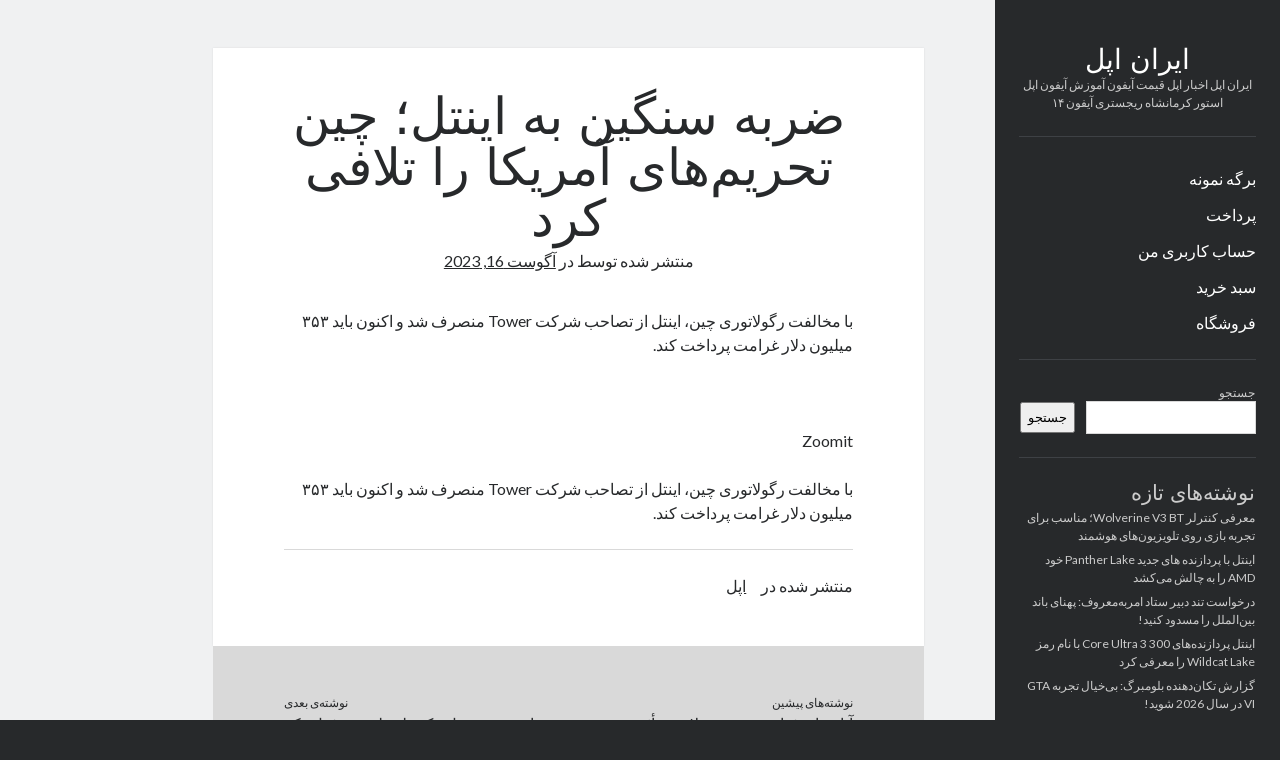

--- FILE ---
content_type: text/html; charset=UTF-8
request_url: https://iran-apple.ir/2023/08/16/%D8%B6%D8%B1%D8%A8%D9%87-%D8%B3%D9%86%DA%AF%DB%8C%D9%86-%D8%A8%D9%87-%D8%A7%DB%8C%D9%86%D8%AA%D9%84%D8%9B-%DA%86%DB%8C%D9%86-%D8%AA%D8%AD%D8%B1%DB%8C%D9%85%D9%87%D8%A7%DB%8C-%D8%A2%D9%85/
body_size: 12823
content:
<!DOCTYPE html>

<html dir="rtl" lang="fa-IR">

<head>
	<title>ضربه سنگین به اینتل؛ چین تحریم‌های آمریکا را تلافی کرد &#8211; ایران اپل</title>
<meta name='robots' content='max-image-preview:large' />
<meta charset="UTF-8" />
<meta name="viewport" content="width=device-width, initial-scale=1" />
<meta name="template" content="Author 1.56" />
<link rel='dns-prefetch' href='//fonts.googleapis.com' />
<link rel="alternate" type="application/rss+xml" title="ایران اپل &raquo; خوراک" href="https://iran-apple.ir/feed/" />
<link rel="alternate" type="application/rss+xml" title="ایران اپل &raquo; خوراک دیدگاه‌ها" href="https://iran-apple.ir/comments/feed/" />
<link rel="alternate" type="application/rss+xml" title="ایران اپل &raquo; ضربه سنگین به اینتل؛ چین تحریم‌های آمریکا را تلافی کرد خوراک دیدگاه‌ها" href="https://iran-apple.ir/2023/08/16/%d8%b6%d8%b1%d8%a8%d9%87-%d8%b3%d9%86%da%af%db%8c%d9%86-%d8%a8%d9%87-%d8%a7%db%8c%d9%86%d8%aa%d9%84%d8%9b-%da%86%db%8c%d9%86-%d8%aa%d8%ad%d8%b1%db%8c%d9%85%d9%87%d8%a7%db%8c-%d8%a2%d9%85/feed/" />
<link rel="alternate" title="oEmbed (JSON)" type="application/json+oembed" href="https://iran-apple.ir/wp-json/oembed/1.0/embed?url=https%3A%2F%2Firan-apple.ir%2F2023%2F08%2F16%2F%25d8%25b6%25d8%25b1%25d8%25a8%25d9%2587-%25d8%25b3%25d9%2586%25da%25af%25db%258c%25d9%2586-%25d8%25a8%25d9%2587-%25d8%25a7%25db%258c%25d9%2586%25d8%25aa%25d9%2584%25d8%259b-%25da%2586%25db%258c%25d9%2586-%25d8%25aa%25d8%25ad%25d8%25b1%25db%258c%25d9%2585%25d9%2587%25d8%25a7%25db%258c-%25d8%25a2%25d9%2585%2F" />
<link rel="alternate" title="oEmbed (XML)" type="text/xml+oembed" href="https://iran-apple.ir/wp-json/oembed/1.0/embed?url=https%3A%2F%2Firan-apple.ir%2F2023%2F08%2F16%2F%25d8%25b6%25d8%25b1%25d8%25a8%25d9%2587-%25d8%25b3%25d9%2586%25da%25af%25db%258c%25d9%2586-%25d8%25a8%25d9%2587-%25d8%25a7%25db%258c%25d9%2586%25d8%25aa%25d9%2584%25d8%259b-%25da%2586%25db%258c%25d9%2586-%25d8%25aa%25d8%25ad%25d8%25b1%25db%258c%25d9%2585%25d9%2587%25d8%25a7%25db%258c-%25d8%25a2%25d9%2585%2F&#038;format=xml" />
<style id='wp-img-auto-sizes-contain-inline-css' type='text/css'>
img:is([sizes=auto i],[sizes^="auto," i]){contain-intrinsic-size:3000px 1500px}
/*# sourceURL=wp-img-auto-sizes-contain-inline-css */
</style>
<style id='wp-emoji-styles-inline-css' type='text/css'>

	img.wp-smiley, img.emoji {
		display: inline !important;
		border: none !important;
		box-shadow: none !important;
		height: 1em !important;
		width: 1em !important;
		margin: 0 0.07em !important;
		vertical-align: -0.1em !important;
		background: none !important;
		padding: 0 !important;
	}
/*# sourceURL=wp-emoji-styles-inline-css */
</style>
<style id='wp-block-library-inline-css' type='text/css'>
:root{--wp-block-synced-color:#7a00df;--wp-block-synced-color--rgb:122,0,223;--wp-bound-block-color:var(--wp-block-synced-color);--wp-editor-canvas-background:#ddd;--wp-admin-theme-color:#007cba;--wp-admin-theme-color--rgb:0,124,186;--wp-admin-theme-color-darker-10:#006ba1;--wp-admin-theme-color-darker-10--rgb:0,107,160.5;--wp-admin-theme-color-darker-20:#005a87;--wp-admin-theme-color-darker-20--rgb:0,90,135;--wp-admin-border-width-focus:2px}@media (min-resolution:192dpi){:root{--wp-admin-border-width-focus:1.5px}}.wp-element-button{cursor:pointer}:root .has-very-light-gray-background-color{background-color:#eee}:root .has-very-dark-gray-background-color{background-color:#313131}:root .has-very-light-gray-color{color:#eee}:root .has-very-dark-gray-color{color:#313131}:root .has-vivid-green-cyan-to-vivid-cyan-blue-gradient-background{background:linear-gradient(135deg,#00d084,#0693e3)}:root .has-purple-crush-gradient-background{background:linear-gradient(135deg,#34e2e4,#4721fb 50%,#ab1dfe)}:root .has-hazy-dawn-gradient-background{background:linear-gradient(135deg,#faaca8,#dad0ec)}:root .has-subdued-olive-gradient-background{background:linear-gradient(135deg,#fafae1,#67a671)}:root .has-atomic-cream-gradient-background{background:linear-gradient(135deg,#fdd79a,#004a59)}:root .has-nightshade-gradient-background{background:linear-gradient(135deg,#330968,#31cdcf)}:root .has-midnight-gradient-background{background:linear-gradient(135deg,#020381,#2874fc)}:root{--wp--preset--font-size--normal:16px;--wp--preset--font-size--huge:42px}.has-regular-font-size{font-size:1em}.has-larger-font-size{font-size:2.625em}.has-normal-font-size{font-size:var(--wp--preset--font-size--normal)}.has-huge-font-size{font-size:var(--wp--preset--font-size--huge)}.has-text-align-center{text-align:center}.has-text-align-left{text-align:left}.has-text-align-right{text-align:right}.has-fit-text{white-space:nowrap!important}#end-resizable-editor-section{display:none}.aligncenter{clear:both}.items-justified-left{justify-content:flex-start}.items-justified-center{justify-content:center}.items-justified-right{justify-content:flex-end}.items-justified-space-between{justify-content:space-between}.screen-reader-text{border:0;clip-path:inset(50%);height:1px;margin:-1px;overflow:hidden;padding:0;position:absolute;width:1px;word-wrap:normal!important}.screen-reader-text:focus{background-color:#ddd;clip-path:none;color:#444;display:block;font-size:1em;height:auto;left:5px;line-height:normal;padding:15px 23px 14px;text-decoration:none;top:5px;width:auto;z-index:100000}html :where(.has-border-color){border-style:solid}html :where([style*=border-top-color]){border-top-style:solid}html :where([style*=border-right-color]){border-right-style:solid}html :where([style*=border-bottom-color]){border-bottom-style:solid}html :where([style*=border-left-color]){border-left-style:solid}html :where([style*=border-width]){border-style:solid}html :where([style*=border-top-width]){border-top-style:solid}html :where([style*=border-right-width]){border-right-style:solid}html :where([style*=border-bottom-width]){border-bottom-style:solid}html :where([style*=border-left-width]){border-left-style:solid}html :where(img[class*=wp-image-]){height:auto;max-width:100%}:where(figure){margin:0 0 1em}html :where(.is-position-sticky){--wp-admin--admin-bar--position-offset:var(--wp-admin--admin-bar--height,0px)}@media screen and (max-width:600px){html :where(.is-position-sticky){--wp-admin--admin-bar--position-offset:0px}}

/*# sourceURL=wp-block-library-inline-css */
</style><style id='wp-block-archives-inline-css' type='text/css'>
.wp-block-archives{box-sizing:border-box}.wp-block-archives-dropdown label{display:block}
/*# sourceURL=https://iran-apple.ir/wp-includes/blocks/archives/style.min.css */
</style>
<style id='wp-block-categories-inline-css' type='text/css'>
.wp-block-categories{box-sizing:border-box}.wp-block-categories.alignleft{margin-right:2em}.wp-block-categories.alignright{margin-left:2em}.wp-block-categories.wp-block-categories-dropdown.aligncenter{text-align:center}.wp-block-categories .wp-block-categories__label{display:block;width:100%}
/*# sourceURL=https://iran-apple.ir/wp-includes/blocks/categories/style.min.css */
</style>
<style id='wp-block-heading-inline-css' type='text/css'>
h1:where(.wp-block-heading).has-background,h2:where(.wp-block-heading).has-background,h3:where(.wp-block-heading).has-background,h4:where(.wp-block-heading).has-background,h5:where(.wp-block-heading).has-background,h6:where(.wp-block-heading).has-background{padding:1.25em 2.375em}h1.has-text-align-left[style*=writing-mode]:where([style*=vertical-lr]),h1.has-text-align-right[style*=writing-mode]:where([style*=vertical-rl]),h2.has-text-align-left[style*=writing-mode]:where([style*=vertical-lr]),h2.has-text-align-right[style*=writing-mode]:where([style*=vertical-rl]),h3.has-text-align-left[style*=writing-mode]:where([style*=vertical-lr]),h3.has-text-align-right[style*=writing-mode]:where([style*=vertical-rl]),h4.has-text-align-left[style*=writing-mode]:where([style*=vertical-lr]),h4.has-text-align-right[style*=writing-mode]:where([style*=vertical-rl]),h5.has-text-align-left[style*=writing-mode]:where([style*=vertical-lr]),h5.has-text-align-right[style*=writing-mode]:where([style*=vertical-rl]),h6.has-text-align-left[style*=writing-mode]:where([style*=vertical-lr]),h6.has-text-align-right[style*=writing-mode]:where([style*=vertical-rl]){rotate:180deg}
/*# sourceURL=https://iran-apple.ir/wp-includes/blocks/heading/style.min.css */
</style>
<style id='wp-block-latest-comments-inline-css' type='text/css'>
ol.wp-block-latest-comments{box-sizing:border-box;margin-right:0}:where(.wp-block-latest-comments:not([style*=line-height] .wp-block-latest-comments__comment)){line-height:1.1}:where(.wp-block-latest-comments:not([style*=line-height] .wp-block-latest-comments__comment-excerpt p)){line-height:1.8}.has-dates :where(.wp-block-latest-comments:not([style*=line-height])),.has-excerpts :where(.wp-block-latest-comments:not([style*=line-height])){line-height:1.5}.wp-block-latest-comments .wp-block-latest-comments{padding-right:0}.wp-block-latest-comments__comment{list-style:none;margin-bottom:1em}.has-avatars .wp-block-latest-comments__comment{list-style:none;min-height:2.25em}.has-avatars .wp-block-latest-comments__comment .wp-block-latest-comments__comment-excerpt,.has-avatars .wp-block-latest-comments__comment .wp-block-latest-comments__comment-meta{margin-right:3.25em}.wp-block-latest-comments__comment-excerpt p{font-size:.875em;margin:.36em 0 1.4em}.wp-block-latest-comments__comment-date{display:block;font-size:.75em}.wp-block-latest-comments .avatar,.wp-block-latest-comments__comment-avatar{border-radius:1.5em;display:block;float:right;height:2.5em;margin-left:.75em;width:2.5em}.wp-block-latest-comments[class*=-font-size] a,.wp-block-latest-comments[style*=font-size] a{font-size:inherit}
/*# sourceURL=https://iran-apple.ir/wp-includes/blocks/latest-comments/style.min.css */
</style>
<style id='wp-block-latest-posts-inline-css' type='text/css'>
.wp-block-latest-posts{box-sizing:border-box}.wp-block-latest-posts.alignleft{margin-right:2em}.wp-block-latest-posts.alignright{margin-left:2em}.wp-block-latest-posts.wp-block-latest-posts__list{list-style:none}.wp-block-latest-posts.wp-block-latest-posts__list li{clear:both;overflow-wrap:break-word}.wp-block-latest-posts.is-grid{display:flex;flex-wrap:wrap}.wp-block-latest-posts.is-grid li{margin:0 0 1.25em 1.25em;width:100%}@media (min-width:600px){.wp-block-latest-posts.columns-2 li{width:calc(50% - .625em)}.wp-block-latest-posts.columns-2 li:nth-child(2n){margin-left:0}.wp-block-latest-posts.columns-3 li{width:calc(33.33333% - .83333em)}.wp-block-latest-posts.columns-3 li:nth-child(3n){margin-left:0}.wp-block-latest-posts.columns-4 li{width:calc(25% - .9375em)}.wp-block-latest-posts.columns-4 li:nth-child(4n){margin-left:0}.wp-block-latest-posts.columns-5 li{width:calc(20% - 1em)}.wp-block-latest-posts.columns-5 li:nth-child(5n){margin-left:0}.wp-block-latest-posts.columns-6 li{width:calc(16.66667% - 1.04167em)}.wp-block-latest-posts.columns-6 li:nth-child(6n){margin-left:0}}:root :where(.wp-block-latest-posts.is-grid){padding:0}:root :where(.wp-block-latest-posts.wp-block-latest-posts__list){padding-right:0}.wp-block-latest-posts__post-author,.wp-block-latest-posts__post-date{display:block;font-size:.8125em}.wp-block-latest-posts__post-excerpt,.wp-block-latest-posts__post-full-content{margin-bottom:1em;margin-top:.5em}.wp-block-latest-posts__featured-image a{display:inline-block}.wp-block-latest-posts__featured-image img{height:auto;max-width:100%;width:auto}.wp-block-latest-posts__featured-image.alignleft{float:left;margin-right:1em}.wp-block-latest-posts__featured-image.alignright{float:right;margin-left:1em}.wp-block-latest-posts__featured-image.aligncenter{margin-bottom:1em;text-align:center}
/*# sourceURL=https://iran-apple.ir/wp-includes/blocks/latest-posts/style.min.css */
</style>
<style id='wp-block-search-inline-css' type='text/css'>
.wp-block-search__button{margin-right:10px;word-break:normal}.wp-block-search__button.has-icon{line-height:0}.wp-block-search__button svg{height:1.25em;min-height:24px;min-width:24px;width:1.25em;fill:currentColor;vertical-align:text-bottom}:where(.wp-block-search__button){border:1px solid #ccc;padding:6px 10px}.wp-block-search__inside-wrapper{display:flex;flex:auto;flex-wrap:nowrap;max-width:100%}.wp-block-search__label{width:100%}.wp-block-search.wp-block-search__button-only .wp-block-search__button{box-sizing:border-box;display:flex;flex-shrink:0;justify-content:center;margin-right:0;max-width:100%}.wp-block-search.wp-block-search__button-only .wp-block-search__inside-wrapper{min-width:0!important;transition-property:width}.wp-block-search.wp-block-search__button-only .wp-block-search__input{flex-basis:100%;transition-duration:.3s}.wp-block-search.wp-block-search__button-only.wp-block-search__searchfield-hidden,.wp-block-search.wp-block-search__button-only.wp-block-search__searchfield-hidden .wp-block-search__inside-wrapper{overflow:hidden}.wp-block-search.wp-block-search__button-only.wp-block-search__searchfield-hidden .wp-block-search__input{border-left-width:0!important;border-right-width:0!important;flex-basis:0;flex-grow:0;margin:0;min-width:0!important;padding-left:0!important;padding-right:0!important;width:0!important}:where(.wp-block-search__input){appearance:none;border:1px solid #949494;flex-grow:1;font-family:inherit;font-size:inherit;font-style:inherit;font-weight:inherit;letter-spacing:inherit;line-height:inherit;margin-left:0;margin-right:0;min-width:3rem;padding:8px;text-decoration:unset!important;text-transform:inherit}:where(.wp-block-search__button-inside .wp-block-search__inside-wrapper){background-color:#fff;border:1px solid #949494;box-sizing:border-box;padding:4px}:where(.wp-block-search__button-inside .wp-block-search__inside-wrapper) .wp-block-search__input{border:none;border-radius:0;padding:0 4px}:where(.wp-block-search__button-inside .wp-block-search__inside-wrapper) .wp-block-search__input:focus{outline:none}:where(.wp-block-search__button-inside .wp-block-search__inside-wrapper) :where(.wp-block-search__button){padding:4px 8px}.wp-block-search.aligncenter .wp-block-search__inside-wrapper{margin:auto}.wp-block[data-align=right] .wp-block-search.wp-block-search__button-only .wp-block-search__inside-wrapper{float:left}
/*# sourceURL=https://iran-apple.ir/wp-includes/blocks/search/style.min.css */
</style>
<style id='wp-block-group-inline-css' type='text/css'>
.wp-block-group{box-sizing:border-box}:where(.wp-block-group.wp-block-group-is-layout-constrained){position:relative}
/*# sourceURL=https://iran-apple.ir/wp-includes/blocks/group/style.min.css */
</style>
<link rel='stylesheet' id='wc-blocks-style-rtl-css' href='https://iran-apple.ir/wp-content/plugins/woocommerce/assets/client/blocks/wc-blocks-rtl.css?ver=wc-10.4.2' type='text/css' media='all' />
<style id='global-styles-inline-css' type='text/css'>
:root{--wp--preset--aspect-ratio--square: 1;--wp--preset--aspect-ratio--4-3: 4/3;--wp--preset--aspect-ratio--3-4: 3/4;--wp--preset--aspect-ratio--3-2: 3/2;--wp--preset--aspect-ratio--2-3: 2/3;--wp--preset--aspect-ratio--16-9: 16/9;--wp--preset--aspect-ratio--9-16: 9/16;--wp--preset--color--black: #000000;--wp--preset--color--cyan-bluish-gray: #abb8c3;--wp--preset--color--white: #ffffff;--wp--preset--color--pale-pink: #f78da7;--wp--preset--color--vivid-red: #cf2e2e;--wp--preset--color--luminous-vivid-orange: #ff6900;--wp--preset--color--luminous-vivid-amber: #fcb900;--wp--preset--color--light-green-cyan: #7bdcb5;--wp--preset--color--vivid-green-cyan: #00d084;--wp--preset--color--pale-cyan-blue: #8ed1fc;--wp--preset--color--vivid-cyan-blue: #0693e3;--wp--preset--color--vivid-purple: #9b51e0;--wp--preset--gradient--vivid-cyan-blue-to-vivid-purple: linear-gradient(135deg,rgb(6,147,227) 0%,rgb(155,81,224) 100%);--wp--preset--gradient--light-green-cyan-to-vivid-green-cyan: linear-gradient(135deg,rgb(122,220,180) 0%,rgb(0,208,130) 100%);--wp--preset--gradient--luminous-vivid-amber-to-luminous-vivid-orange: linear-gradient(135deg,rgb(252,185,0) 0%,rgb(255,105,0) 100%);--wp--preset--gradient--luminous-vivid-orange-to-vivid-red: linear-gradient(135deg,rgb(255,105,0) 0%,rgb(207,46,46) 100%);--wp--preset--gradient--very-light-gray-to-cyan-bluish-gray: linear-gradient(135deg,rgb(238,238,238) 0%,rgb(169,184,195) 100%);--wp--preset--gradient--cool-to-warm-spectrum: linear-gradient(135deg,rgb(74,234,220) 0%,rgb(151,120,209) 20%,rgb(207,42,186) 40%,rgb(238,44,130) 60%,rgb(251,105,98) 80%,rgb(254,248,76) 100%);--wp--preset--gradient--blush-light-purple: linear-gradient(135deg,rgb(255,206,236) 0%,rgb(152,150,240) 100%);--wp--preset--gradient--blush-bordeaux: linear-gradient(135deg,rgb(254,205,165) 0%,rgb(254,45,45) 50%,rgb(107,0,62) 100%);--wp--preset--gradient--luminous-dusk: linear-gradient(135deg,rgb(255,203,112) 0%,rgb(199,81,192) 50%,rgb(65,88,208) 100%);--wp--preset--gradient--pale-ocean: linear-gradient(135deg,rgb(255,245,203) 0%,rgb(182,227,212) 50%,rgb(51,167,181) 100%);--wp--preset--gradient--electric-grass: linear-gradient(135deg,rgb(202,248,128) 0%,rgb(113,206,126) 100%);--wp--preset--gradient--midnight: linear-gradient(135deg,rgb(2,3,129) 0%,rgb(40,116,252) 100%);--wp--preset--font-size--small: 12px;--wp--preset--font-size--medium: 20px;--wp--preset--font-size--large: 21px;--wp--preset--font-size--x-large: 42px;--wp--preset--font-size--regular: 16px;--wp--preset--font-size--larger: 37px;--wp--preset--spacing--20: 0.44rem;--wp--preset--spacing--30: 0.67rem;--wp--preset--spacing--40: 1rem;--wp--preset--spacing--50: 1.5rem;--wp--preset--spacing--60: 2.25rem;--wp--preset--spacing--70: 3.38rem;--wp--preset--spacing--80: 5.06rem;--wp--preset--shadow--natural: 6px 6px 9px rgba(0, 0, 0, 0.2);--wp--preset--shadow--deep: 12px 12px 50px rgba(0, 0, 0, 0.4);--wp--preset--shadow--sharp: 6px 6px 0px rgba(0, 0, 0, 0.2);--wp--preset--shadow--outlined: 6px 6px 0px -3px rgb(255, 255, 255), 6px 6px rgb(0, 0, 0);--wp--preset--shadow--crisp: 6px 6px 0px rgb(0, 0, 0);}:where(.is-layout-flex){gap: 0.5em;}:where(.is-layout-grid){gap: 0.5em;}body .is-layout-flex{display: flex;}.is-layout-flex{flex-wrap: wrap;align-items: center;}.is-layout-flex > :is(*, div){margin: 0;}body .is-layout-grid{display: grid;}.is-layout-grid > :is(*, div){margin: 0;}:where(.wp-block-columns.is-layout-flex){gap: 2em;}:where(.wp-block-columns.is-layout-grid){gap: 2em;}:where(.wp-block-post-template.is-layout-flex){gap: 1.25em;}:where(.wp-block-post-template.is-layout-grid){gap: 1.25em;}.has-black-color{color: var(--wp--preset--color--black) !important;}.has-cyan-bluish-gray-color{color: var(--wp--preset--color--cyan-bluish-gray) !important;}.has-white-color{color: var(--wp--preset--color--white) !important;}.has-pale-pink-color{color: var(--wp--preset--color--pale-pink) !important;}.has-vivid-red-color{color: var(--wp--preset--color--vivid-red) !important;}.has-luminous-vivid-orange-color{color: var(--wp--preset--color--luminous-vivid-orange) !important;}.has-luminous-vivid-amber-color{color: var(--wp--preset--color--luminous-vivid-amber) !important;}.has-light-green-cyan-color{color: var(--wp--preset--color--light-green-cyan) !important;}.has-vivid-green-cyan-color{color: var(--wp--preset--color--vivid-green-cyan) !important;}.has-pale-cyan-blue-color{color: var(--wp--preset--color--pale-cyan-blue) !important;}.has-vivid-cyan-blue-color{color: var(--wp--preset--color--vivid-cyan-blue) !important;}.has-vivid-purple-color{color: var(--wp--preset--color--vivid-purple) !important;}.has-black-background-color{background-color: var(--wp--preset--color--black) !important;}.has-cyan-bluish-gray-background-color{background-color: var(--wp--preset--color--cyan-bluish-gray) !important;}.has-white-background-color{background-color: var(--wp--preset--color--white) !important;}.has-pale-pink-background-color{background-color: var(--wp--preset--color--pale-pink) !important;}.has-vivid-red-background-color{background-color: var(--wp--preset--color--vivid-red) !important;}.has-luminous-vivid-orange-background-color{background-color: var(--wp--preset--color--luminous-vivid-orange) !important;}.has-luminous-vivid-amber-background-color{background-color: var(--wp--preset--color--luminous-vivid-amber) !important;}.has-light-green-cyan-background-color{background-color: var(--wp--preset--color--light-green-cyan) !important;}.has-vivid-green-cyan-background-color{background-color: var(--wp--preset--color--vivid-green-cyan) !important;}.has-pale-cyan-blue-background-color{background-color: var(--wp--preset--color--pale-cyan-blue) !important;}.has-vivid-cyan-blue-background-color{background-color: var(--wp--preset--color--vivid-cyan-blue) !important;}.has-vivid-purple-background-color{background-color: var(--wp--preset--color--vivid-purple) !important;}.has-black-border-color{border-color: var(--wp--preset--color--black) !important;}.has-cyan-bluish-gray-border-color{border-color: var(--wp--preset--color--cyan-bluish-gray) !important;}.has-white-border-color{border-color: var(--wp--preset--color--white) !important;}.has-pale-pink-border-color{border-color: var(--wp--preset--color--pale-pink) !important;}.has-vivid-red-border-color{border-color: var(--wp--preset--color--vivid-red) !important;}.has-luminous-vivid-orange-border-color{border-color: var(--wp--preset--color--luminous-vivid-orange) !important;}.has-luminous-vivid-amber-border-color{border-color: var(--wp--preset--color--luminous-vivid-amber) !important;}.has-light-green-cyan-border-color{border-color: var(--wp--preset--color--light-green-cyan) !important;}.has-vivid-green-cyan-border-color{border-color: var(--wp--preset--color--vivid-green-cyan) !important;}.has-pale-cyan-blue-border-color{border-color: var(--wp--preset--color--pale-cyan-blue) !important;}.has-vivid-cyan-blue-border-color{border-color: var(--wp--preset--color--vivid-cyan-blue) !important;}.has-vivid-purple-border-color{border-color: var(--wp--preset--color--vivid-purple) !important;}.has-vivid-cyan-blue-to-vivid-purple-gradient-background{background: var(--wp--preset--gradient--vivid-cyan-blue-to-vivid-purple) !important;}.has-light-green-cyan-to-vivid-green-cyan-gradient-background{background: var(--wp--preset--gradient--light-green-cyan-to-vivid-green-cyan) !important;}.has-luminous-vivid-amber-to-luminous-vivid-orange-gradient-background{background: var(--wp--preset--gradient--luminous-vivid-amber-to-luminous-vivid-orange) !important;}.has-luminous-vivid-orange-to-vivid-red-gradient-background{background: var(--wp--preset--gradient--luminous-vivid-orange-to-vivid-red) !important;}.has-very-light-gray-to-cyan-bluish-gray-gradient-background{background: var(--wp--preset--gradient--very-light-gray-to-cyan-bluish-gray) !important;}.has-cool-to-warm-spectrum-gradient-background{background: var(--wp--preset--gradient--cool-to-warm-spectrum) !important;}.has-blush-light-purple-gradient-background{background: var(--wp--preset--gradient--blush-light-purple) !important;}.has-blush-bordeaux-gradient-background{background: var(--wp--preset--gradient--blush-bordeaux) !important;}.has-luminous-dusk-gradient-background{background: var(--wp--preset--gradient--luminous-dusk) !important;}.has-pale-ocean-gradient-background{background: var(--wp--preset--gradient--pale-ocean) !important;}.has-electric-grass-gradient-background{background: var(--wp--preset--gradient--electric-grass) !important;}.has-midnight-gradient-background{background: var(--wp--preset--gradient--midnight) !important;}.has-small-font-size{font-size: var(--wp--preset--font-size--small) !important;}.has-medium-font-size{font-size: var(--wp--preset--font-size--medium) !important;}.has-large-font-size{font-size: var(--wp--preset--font-size--large) !important;}.has-x-large-font-size{font-size: var(--wp--preset--font-size--x-large) !important;}
/*# sourceURL=global-styles-inline-css */
</style>

<style id='classic-theme-styles-inline-css' type='text/css'>
/*! This file is auto-generated */
.wp-block-button__link{color:#fff;background-color:#32373c;border-radius:9999px;box-shadow:none;text-decoration:none;padding:calc(.667em + 2px) calc(1.333em + 2px);font-size:1.125em}.wp-block-file__button{background:#32373c;color:#fff;text-decoration:none}
/*# sourceURL=/wp-includes/css/classic-themes.min.css */
</style>
<link rel='stylesheet' id='woocommerce-layout-rtl-css' href='https://iran-apple.ir/wp-content/plugins/woocommerce/assets/css/woocommerce-layout-rtl.css?ver=10.4.2' type='text/css' media='all' />
<link rel='stylesheet' id='woocommerce-smallscreen-rtl-css' href='https://iran-apple.ir/wp-content/plugins/woocommerce/assets/css/woocommerce-smallscreen-rtl.css?ver=10.4.2' type='text/css' media='only screen and (max-width: 768px)' />
<link rel='stylesheet' id='woocommerce-general-rtl-css' href='https://iran-apple.ir/wp-content/plugins/woocommerce/assets/css/woocommerce-rtl.css?ver=10.4.2' type='text/css' media='all' />
<style id='woocommerce-inline-inline-css' type='text/css'>
.woocommerce form .form-row .required { visibility: visible; }
/*# sourceURL=woocommerce-inline-inline-css */
</style>
<link rel='stylesheet' id='ct-author-google-fonts-css' href='//fonts.googleapis.com/css?family=Rokkitt%3A400%2C700%7CLato%3A400%2C700&#038;subset=latin%2Clatin-ext&#038;display=swap&#038;ver=6.9' type='text/css' media='all' />
<link rel='stylesheet' id='ct-author-font-awesome-css' href='https://iran-apple.ir/wp-content/themes/author/assets/font-awesome/css/all.min.css?ver=6.9' type='text/css' media='all' />
<link rel='stylesheet' id='ct-author-rtl-style-css' href='https://iran-apple.ir/wp-content/themes/author/style-rtl.min.css?ver=6.9' type='text/css' media='all' />
<link rel='stylesheet' id='wpzoom-social-icons-socicon-css' href='https://iran-apple.ir/wp-content/plugins/social-icons-widget-by-wpzoom/assets/css/wpzoom-socicon.css?ver=1766383177' type='text/css' media='all' />
<link rel='stylesheet' id='wpzoom-social-icons-genericons-css' href='https://iran-apple.ir/wp-content/plugins/social-icons-widget-by-wpzoom/assets/css/genericons.css?ver=1766383177' type='text/css' media='all' />
<link rel='stylesheet' id='wpzoom-social-icons-academicons-css' href='https://iran-apple.ir/wp-content/plugins/social-icons-widget-by-wpzoom/assets/css/academicons.min.css?ver=1766383177' type='text/css' media='all' />
<link rel='stylesheet' id='wpzoom-social-icons-font-awesome-3-css' href='https://iran-apple.ir/wp-content/plugins/social-icons-widget-by-wpzoom/assets/css/font-awesome-3.min.css?ver=1766383177' type='text/css' media='all' />
<link rel='stylesheet' id='dashicons-css' href='https://iran-apple.ir/wp-includes/css/dashicons.min.css?ver=6.9' type='text/css' media='all' />
<link rel='stylesheet' id='wpzoom-social-icons-styles-css' href='https://iran-apple.ir/wp-content/plugins/social-icons-widget-by-wpzoom/assets/css/wpzoom-social-icons-styles.css?ver=1766383177' type='text/css' media='all' />
<link rel='stylesheet' id='wpzoom-forms-css-frontend-formblock-css' href='https://iran-apple.ir/wp-content/plugins/wpzoom-forms/build/form-block/frontend/style.css?ver=1.3.4' type='text/css' media='all' />
<link rel='preload' as='font'  id='wpzoom-social-icons-font-academicons-woff2-css' href='https://iran-apple.ir/wp-content/plugins/social-icons-widget-by-wpzoom/assets/font/academicons.woff2?v=1.9.2'  type='font/woff2' crossorigin />
<link rel='preload' as='font'  id='wpzoom-social-icons-font-fontawesome-3-woff2-css' href='https://iran-apple.ir/wp-content/plugins/social-icons-widget-by-wpzoom/assets/font/fontawesome-webfont.woff2?v=4.7.0'  type='font/woff2' crossorigin />
<link rel='preload' as='font'  id='wpzoom-social-icons-font-genericons-woff-css' href='https://iran-apple.ir/wp-content/plugins/social-icons-widget-by-wpzoom/assets/font/Genericons.woff'  type='font/woff' crossorigin />
<link rel='preload' as='font'  id='wpzoom-social-icons-font-socicon-woff2-css' href='https://iran-apple.ir/wp-content/plugins/social-icons-widget-by-wpzoom/assets/font/socicon.woff2?v=4.5.3'  type='font/woff2' crossorigin />
<script type="text/javascript" src="https://iran-apple.ir/wp-includes/js/jquery/jquery.min.js?ver=3.7.1" id="jquery-core-js"></script>
<script type="text/javascript" src="https://iran-apple.ir/wp-includes/js/jquery/jquery-migrate.min.js?ver=3.4.1" id="jquery-migrate-js"></script>
<script type="text/javascript" src="https://iran-apple.ir/wp-content/plugins/woocommerce/assets/js/jquery-blockui/jquery.blockUI.min.js?ver=2.7.0-wc.10.4.2" id="wc-jquery-blockui-js" defer="defer" data-wp-strategy="defer"></script>
<script type="text/javascript" id="wc-add-to-cart-js-extra">
/* <![CDATA[ */
var wc_add_to_cart_params = {"ajax_url":"/wp-admin/admin-ajax.php","wc_ajax_url":"/?wc-ajax=%%endpoint%%","i18n_view_cart":"\u0645\u0634\u0627\u0647\u062f\u0647 \u0633\u0628\u062f \u062e\u0631\u06cc\u062f","cart_url":"https://iran-apple.ir/cart/","is_cart":"","cart_redirect_after_add":"no"};
//# sourceURL=wc-add-to-cart-js-extra
/* ]]> */
</script>
<script type="text/javascript" src="https://iran-apple.ir/wp-content/plugins/woocommerce/assets/js/frontend/add-to-cart.min.js?ver=10.4.2" id="wc-add-to-cart-js" defer="defer" data-wp-strategy="defer"></script>
<script type="text/javascript" src="https://iran-apple.ir/wp-content/plugins/woocommerce/assets/js/js-cookie/js.cookie.min.js?ver=2.1.4-wc.10.4.2" id="wc-js-cookie-js" defer="defer" data-wp-strategy="defer"></script>
<script type="text/javascript" id="woocommerce-js-extra">
/* <![CDATA[ */
var woocommerce_params = {"ajax_url":"/wp-admin/admin-ajax.php","wc_ajax_url":"/?wc-ajax=%%endpoint%%","i18n_password_show":"\u0646\u0645\u0627\u06cc\u0634 \u0631\u0645\u0632 \u0639\u0628\u0648\u0631","i18n_password_hide":"\u0645\u062e\u0641\u06cc\u200c\u0633\u0627\u0632\u06cc \u0631\u0645\u0632 \u0639\u0628\u0648\u0631"};
//# sourceURL=woocommerce-js-extra
/* ]]> */
</script>
<script type="text/javascript" src="https://iran-apple.ir/wp-content/plugins/woocommerce/assets/js/frontend/woocommerce.min.js?ver=10.4.2" id="woocommerce-js" defer="defer" data-wp-strategy="defer"></script>
<link rel="https://api.w.org/" href="https://iran-apple.ir/wp-json/" /><link rel="alternate" title="JSON" type="application/json" href="https://iran-apple.ir/wp-json/wp/v2/posts/1218" /><link rel="EditURI" type="application/rsd+xml" title="RSD" href="https://iran-apple.ir/xmlrpc.php?rsd" />
<meta name="generator" content="WordPress 6.9" />
<meta name="generator" content="WooCommerce 10.4.2" />
<link rel="canonical" href="https://iran-apple.ir/2023/08/16/%d8%b6%d8%b1%d8%a8%d9%87-%d8%b3%d9%86%da%af%db%8c%d9%86-%d8%a8%d9%87-%d8%a7%db%8c%d9%86%d8%aa%d9%84%d8%9b-%da%86%db%8c%d9%86-%d8%aa%d8%ad%d8%b1%db%8c%d9%85%d9%87%d8%a7%db%8c-%d8%a2%d9%85/" />
<link rel='shortlink' href='https://iran-apple.ir/?p=1218' />
    <style>
        .efi-fallback { display:block; margin-bottom:.75rem; line-height:0; }
        .efi-fallback img.external-featured-image { max-width:100%; height:auto; display:block; }
    </style>
		<link rel="manifest" href="https://iran-apple.ir/wp-json/wp/v2/web-app-manifest">
					<meta name="theme-color" content="#fff">
								<meta name="apple-mobile-web-app-capable" content="yes">
				<meta name="mobile-web-app-capable" content="yes">

				
				<meta name="apple-mobile-web-app-title" content="ایران اپل">
		<meta name="application-name" content="ایران اپل">
		<meta name="pinterest-rich-pin" content="false" />	<noscript><style>.woocommerce-product-gallery{ opacity: 1 !important; }</style></noscript>
	<meta name="redi-version" content="1.2.7" />		<style type="text/css" id="wp-custom-css">
			/* تنظیم اندازه‌ی تصاویر خارجی افزونه RSS Importer Pro */
.efi-fallback img.external-featured-image,
img.external-featured-image {
  width: 100%;
  height: auto;
  max-width: 100%;
  object-fit: contain; /* یا cover اگر می‌خوای قاب شیک باشه */
  border-radius: 12px; /* اختیاری: گوشه‌های گرد */
  display: block;
  margin: 0 auto;
}
		</style>
		</head>

<body id="author" class="rtl wp-singular post-template-default single single-post postid-1218 single-format-standard wp-theme-author theme-author woocommerce-no-js singular singular-post singular-post-1218">
			<a class="skip-content" href="#main">رفتن به نوشته‌ها</a>
		<div id="overflow-container" class="overflow-container">
			<div class="max-width">
				<div id="main-sidebar" class="main-sidebar">
																<header class="site-header" id="site-header" role="banner">
							<div id="title-container" class="title-container">
																<div class="container">
									<div id='site-title' class='site-title'><a href='https://iran-apple.ir'>ایران اپل</a></div>									<p class="tagline">ایران اپل اخبار اپل قیمت آیفون آموزش آیفون اپل استور کرمانشاه ریجستری آیفون ۱۴</p>								</div>
							</div>
							<button id="toggle-navigation" class="toggle-navigation" aria-expanded="false">
								<span class="screen-reader-text">باز کردن فهرست اصلی</span>
								<i class="fas fa-bars"></i>
							</button>
														<div id="menu-primary" class="menu-container menu-primary" role="navigation">
	<div class="menu-unset"><ul><li class="page_item page-item-2"><a href="https://iran-apple.ir/برگه-نمونه/">برگه نمونه</a></li><li class="page_item page-item-29600"><a href="https://iran-apple.ir/checkout/">پرداخت</a></li><li class="page_item page-item-29601"><a href="https://iran-apple.ir/my-account/">حساب کاربری من</a></li><li class="page_item page-item-29599"><a href="https://iran-apple.ir/cart/">سبد خرید</a></li><li class="page_item page-item-29598"><a href="https://iran-apple.ir/shop/">فروشگاه</a></li></ul></div></div>						</header>
																<aside class="sidebar sidebar-primary" id="sidebar-primary" role="complementary">
		<h1 class="screen-reader-text">نوار کناری</h1>
		<section id="block-2" class="widget widget_block widget_search"><form role="search" method="get" action="https://iran-apple.ir/" class="wp-block-search__button-outside wp-block-search__text-button wp-block-search"    ><label class="wp-block-search__label" for="wp-block-search__input-1" >جستجو</label><div class="wp-block-search__inside-wrapper" ><input class="wp-block-search__input" id="wp-block-search__input-1" placeholder="" value="" type="search" name="s" required /><button aria-label="جستجو" class="wp-block-search__button wp-element-button" type="submit" >جستجو</button></div></form></section><section id="block-3" class="widget widget_block"><div class="wp-block-group"><div class="wp-block-group__inner-container is-layout-flow wp-block-group-is-layout-flow"><h2 class="wp-block-heading">نوشته‌های تازه</h2><ul class="wp-block-latest-posts__list wp-block-latest-posts"><li><a class="wp-block-latest-posts__post-title" href="https://iran-apple.ir/2026/01/08/%d9%85%d8%b9%d8%b1%d9%81%db%8c-%da%a9%d9%86%d8%aa%d8%b1%d9%84%d8%b1-wolverine-v3-bt%d8%9b-%d9%85%d9%86%d8%a7%d8%b3%d8%a8-%d8%a8%d8%b1%d8%a7%db%8c-%d8%aa%d8%ac%d8%b1%d8%a8%d9%87-%d8%a8%d8%a7%d8%b2/">معرفی کنترلر Wolverine V3 BT؛ مناسب برای تجربه بازی روی تلویزیون‌های هوشمند</a></li>
<li><a class="wp-block-latest-posts__post-title" href="https://iran-apple.ir/2026/01/08/%d8%a7%db%8c%d9%86%d8%aa%d9%84-%d8%a8%d8%a7-%d9%be%d8%b1%d8%af%d8%a7%d8%b2%d9%86%d8%af%d9%87-%d9%87%d8%a7%db%8c-%d8%ac%d8%af%db%8c%d8%af-panther-lake-%d8%ae%d9%88%d8%af-amd-%d8%b1%d8%a7-%d8%a8%d9%87/">اینتل با پردازنده های جدید Panther Lake خود AMD را به چالش می‌کشد</a></li>
<li><a class="wp-block-latest-posts__post-title" href="https://iran-apple.ir/2026/01/08/%d8%af%d8%b1%d8%ae%d9%88%d8%a7%d8%b3%d8%aa-%d8%aa%d9%86%d8%af-%d8%af%d8%a8%db%8c%d8%b1-%d8%b3%d8%aa%d8%a7%d8%af-%d8%a7%d9%85%d8%b1%d8%a8%d9%87%d9%85%d8%b9%d8%b1%d9%88%d9%81-%d9%be%d9%87/">درخواست تند دبیر ستاد امربه‌معروف: پهنای باند بین‌الملل را مسدود کنید!</a></li>
<li><a class="wp-block-latest-posts__post-title" href="https://iran-apple.ir/2026/01/08/%d8%a7%db%8c%d9%86%d8%aa%d9%84-%d9%be%d8%b1%d8%af%d8%a7%d8%b2%d9%86%d8%af%d9%87%d9%87%d8%a7%db%8c-core-ultra-3-300-%d8%a8%d8%a7-%d9%86%d8%a7%d9%85-%d8%b1%d9%85%d8%b2-wildcat-lake-%d8%b1%d8%a7/">اینتل پردازنده‌های Core Ultra 3 300 با نام رمز Wildcat Lake را معرفی کرد</a></li>
<li><a class="wp-block-latest-posts__post-title" href="https://iran-apple.ir/2026/01/08/%da%af%d8%b2%d8%a7%d8%b1%d8%b4-%d8%aa%da%a9%d8%a7%d9%86%d8%af%d9%87%d9%86%d8%af%d9%87-%d8%a8%d9%84%d9%88%d9%85%d8%a8%d8%b1%da%af-%d8%a8%db%8c%d8%ae%db%8c%d8%a7%d9%84-%d8%aa%d8%ac/">گزارش تکان‌دهنده بلومبرگ: بی‌خیال تجربه GTA VI در سال 2026 شوید!</a></li>
</ul></div></div></section><section id="block-4" class="widget widget_block"><div class="wp-block-group"><div class="wp-block-group__inner-container is-layout-flow wp-block-group-is-layout-flow"><h2 class="wp-block-heading">آخرین دیدگاه‌ها</h2><ol class="wp-block-latest-comments"><li class="wp-block-latest-comments__comment"><article><footer class="wp-block-latest-comments__comment-meta"><a class="wp-block-latest-comments__comment-author" href="https://fa.wordpress.org/">یک نویسنده دیدگاه وردپرس</a> در <a class="wp-block-latest-comments__comment-link" href="https://iran-apple.ir/2022/12/20/%d8%b3%d9%84%d8%a7%d9%85-%d8%af%d9%86%db%8c%d8%a7/#comment-1">تعمیرات تخصصی فیس آیدی</a></footer></article></li></ol></div></div></section><section id="block-5" class="widget widget_block"><div class="wp-block-group"><div class="wp-block-group__inner-container is-layout-flow wp-block-group-is-layout-flow"><h2 class="wp-block-heading">بایگانی‌ها</h2><ul class="wp-block-archives-list wp-block-archives">	<li><a href='https://iran-apple.ir/2026/01/'>ژانویه 2026</a></li>
	<li><a href='https://iran-apple.ir/2025/12/'>دسامبر 2025</a></li>
	<li><a href='https://iran-apple.ir/2025/11/'>نوامبر 2025</a></li>
	<li><a href='https://iran-apple.ir/2025/08/'>آگوست 2025</a></li>
	<li><a href='https://iran-apple.ir/2025/07/'>جولای 2025</a></li>
	<li><a href='https://iran-apple.ir/2025/06/'>ژوئن 2025</a></li>
	<li><a href='https://iran-apple.ir/2025/05/'>می 2025</a></li>
	<li><a href='https://iran-apple.ir/2025/04/'>آوریل 2025</a></li>
	<li><a href='https://iran-apple.ir/2025/03/'>مارس 2025</a></li>
	<li><a href='https://iran-apple.ir/2025/02/'>فوریه 2025</a></li>
	<li><a href='https://iran-apple.ir/2025/01/'>ژانویه 2025</a></li>
	<li><a href='https://iran-apple.ir/2024/12/'>دسامبر 2024</a></li>
	<li><a href='https://iran-apple.ir/2024/11/'>نوامبر 2024</a></li>
	<li><a href='https://iran-apple.ir/2024/10/'>اکتبر 2024</a></li>
	<li><a href='https://iran-apple.ir/2024/09/'>سپتامبر 2024</a></li>
	<li><a href='https://iran-apple.ir/2024/08/'>آگوست 2024</a></li>
	<li><a href='https://iran-apple.ir/2024/07/'>جولای 2024</a></li>
	<li><a href='https://iran-apple.ir/2024/06/'>ژوئن 2024</a></li>
	<li><a href='https://iran-apple.ir/2024/05/'>می 2024</a></li>
	<li><a href='https://iran-apple.ir/2024/04/'>آوریل 2024</a></li>
	<li><a href='https://iran-apple.ir/2024/03/'>مارس 2024</a></li>
	<li><a href='https://iran-apple.ir/2024/02/'>فوریه 2024</a></li>
	<li><a href='https://iran-apple.ir/2024/01/'>ژانویه 2024</a></li>
	<li><a href='https://iran-apple.ir/2023/12/'>دسامبر 2023</a></li>
	<li><a href='https://iran-apple.ir/2023/11/'>نوامبر 2023</a></li>
	<li><a href='https://iran-apple.ir/2023/10/'>اکتبر 2023</a></li>
	<li><a href='https://iran-apple.ir/2023/09/'>سپتامبر 2023</a></li>
	<li><a href='https://iran-apple.ir/2023/08/'>آگوست 2023</a></li>
	<li><a href='https://iran-apple.ir/2023/07/'>جولای 2023</a></li>
	<li><a href='https://iran-apple.ir/2022/12/'>دسامبر 2022</a></li>
</ul></div></div></section><section id="block-6" class="widget widget_block"><div class="wp-block-group"><div class="wp-block-group__inner-container is-layout-flow wp-block-group-is-layout-flow"><h2 class="wp-block-heading">دسته‌ها</h2><ul class="wp-block-categories-list wp-block-categories">	<li class="cat-item cat-item-6"><a href="https://iran-apple.ir/category/%d8%a7%d9%be%d9%84/">اپل</a>
</li>
	<li class="cat-item cat-item-1"><a href="https://iran-apple.ir/category/%d8%af%d8%b3%d8%aa%d9%87%d8%a8%d9%86%d8%af%db%8c-%d9%86%d8%b4%d8%af%d9%87/">دسته‌بندی نشده</a>
</li>
</ul></div></div></section>	</aside>
									</div>
								<section id="main" class="main" role="main">
						<div id="loop-container" class="loop-container">
		<div class="post-1218 post type-post status-publish format-standard hentry category-6 entry">
			<article>
		<div class='post-header'>
			<h1 class='post-title'>ضربه سنگین به اینتل؛ چین تحریم‌های آمریکا را تلافی کرد</h1>
			<span class="post-meta">
	منتشر شده توسط <span class='author'><a href='https://iran-apple.ir/author/'></a></span> در <span class='date'><a href='https://iran-apple.ir/2023/08/'>آگوست 16, 2023</a></span></span>		</div>
		<div class="post-content">
						<p><a href="https://www.zoomit.ir/business/408194-intel-tower-semiconductors-deal-terminated" target="_blank" rel="noopener"></a></p>
<p>با مخالفت رگولاتوری چین، اینتل از تصاحب شرکت Tower منصرف شد و اکنون باید ۳۵۳ میلیون دلار غرامت پرداخت کند.</p>
<p> </p>
<p>Zoomit </p>
<p>با مخالفت رگولاتوری چین، اینتل از تصاحب شرکت Tower منصرف شد و اکنون باید ۳۵۳ میلیون دلار غرامت پرداخت کند. </p>					</div>
		<div class="post-categories"><span>منتشر شده در </span><a href="https://iran-apple.ir/category/%d8%a7%d9%be%d9%84/" title="مشاهده همه مطالب در  اپل">اپل</a></div>			</article>
		<nav class="further-reading">
	<div class="previous">
		<span>نوشته‌های پیشین</span>
		<a href="https://iran-apple.ir/2023/08/16/%d8%a2%db%8c%d8%a7-%d8%b2%d9%85%d8%a7%d9%86-%d8%ba%d8%b0%d8%a7-%d8%ae%d9%88%d8%b1%d8%af%d9%86-%d8%a8%d8%b1-%d8%b3%d9%84%d8%a7%d9%85%d8%aa%db%8c-%d8%aa%d8%a3%d8%ab%db%8c%d8%b1-%d9%85%db%8c/" rel="prev">آیا زمان غذا خوردن بر سلامتی تأثیر می‌گذارد؟</a>	</div>
	<div class="next">
		<span>نوشته‌ی بعدی</span>
		<a href="https://iran-apple.ir/2023/08/16/%d9%85%d8%a7%d9%86%db%8c%d8%aa%d9%88%d8%b1-%d8%ac%d8%af%db%8c%d8%af-%d8%af%d9%84%d8%8c-%db%8c%da%a9-%d8%aa%d8%a8%d9%84%d8%aa-%d9%84%d9%85%d8%b3%db%8c-%d8%ba%d9%88%d9%84%d9%be%db%8c%da%a9/" rel="next">مانیتور جدید دل، یک تبلت لمسی غول‌پیکر است!</a>	</div>
</nav>		<section id="comments" class="comments">
		<div class="comments-number">
			<h2>
				اولین باشید که نظر می دهید			</h2>
		</div>
		<ol class="comment-list">
					</ol>
					<div id="respond" class="comment-respond">
		<h3 id="reply-title" class="comment-reply-title">دیدگاهتان را بنویسید <small><a rel="nofollow" id="cancel-comment-reply-link" href="/2023/08/16/%D8%B6%D8%B1%D8%A8%D9%87-%D8%B3%D9%86%DA%AF%DB%8C%D9%86-%D8%A8%D9%87-%D8%A7%DB%8C%D9%86%D8%AA%D9%84%D8%9B-%DA%86%DB%8C%D9%86-%D8%AA%D8%AD%D8%B1%DB%8C%D9%85%D9%87%D8%A7%DB%8C-%D8%A2%D9%85/#respond" style="display:none;">لغو پاسخ</a></small></h3><form action="https://iran-apple.ir/wp-comments-post.php" method="post" id="commentform" class="comment-form"><p class="comment-notes"><span id="email-notes">نشانی ایمیل شما منتشر نخواهد شد.</span> <span class="required-field-message">بخش‌های موردنیاز علامت‌گذاری شده‌اند <span class="required">*</span></span></p><p class="comment-form-comment">
	            <label for="comment">نظر</label>
	            <textarea required id="comment" name="comment" cols="45" rows="8" aria-required="true"></textarea>
	        </p><p class="comment-form-author">
	            <label for="author">نام*</label>
	            <input id="author" name="author" type="text" value="" size="30" aria-required='true' />
	        </p>
<p class="comment-form-email">
	            <label for="email">پست الکترونیکی*</label>
	            <input id="email" name="email" type="email" value="" size="30" aria-required='true' />
	        </p>
<p class="comment-form-url">
	            <label for="url">وبلاگ</label>
	            <input id="url" name="url" type="url" value="" size="30" />
	            </p>
<p class="comment-form-cookies-consent"><input id="wp-comment-cookies-consent" name="wp-comment-cookies-consent" type="checkbox" value="yes" /> <label for="wp-comment-cookies-consent">ذخیره نام، ایمیل و وبسایت من در مرورگر برای زمانی که دوباره دیدگاهی می‌نویسم.</label></p>
<p class="form-submit"><input name="submit" type="submit" id="submit" class="submit" value="فرستادن دیدگاه" /> <input type='hidden' name='comment_post_ID' value='1218' id='comment_post_ID' />
<input type='hidden' name='comment_parent' id='comment_parent' value='0' />
</p></form>	</div><!-- #respond -->
		</section>
	</div>	</div>
</section><!-- .main -->
    <footer class="site-footer" role="contentinfo">
                <div class="design-credit">
            <span>
                <a href="https://www.competethemes.com/author/" rel="nofollow">نویسنده WordPress Theme</a> by Compete Themes            </span>
        </div>
    </footer>
</div><!-- .max-width -->
</div><!-- .overflow-container -->
<script type="speculationrules">
{"prefetch":[{"source":"document","where":{"and":[{"href_matches":"/*"},{"not":{"href_matches":["/wp-*.php","/wp-admin/*","/wp-content/uploads/*","/wp-content/*","/wp-content/plugins/*","/wp-content/themes/author/*","/*\\?(.+)"]}},{"not":{"selector_matches":"a[rel~=\"nofollow\"]"}},{"not":{"selector_matches":".no-prefetch, .no-prefetch a"}}]},"eagerness":"conservative"}]}
</script>
	<script type='text/javascript'>
		(function () {
			var c = document.body.className;
			c = c.replace(/woocommerce-no-js/, 'woocommerce-js');
			document.body.className = c;
		})();
	</script>
		<script type="module">
		import { Workbox } from "https:\/\/iran-apple.ir\/wp-content\/plugins\/pwa\/wp-includes\/js\/workbox-v7.3.0\/workbox-window.prod.js";

		if ( 'serviceWorker' in navigator ) {
			window.wp = window.wp || {};
			window.wp.serviceWorkerWindow = new Workbox(
				"https:\/\/iran-apple.ir\/wp.serviceworker",
				{"scope":"\/"}			);
			window.wp.serviceWorkerWindow.register();
		}
	</script>
	<script type="text/javascript" id="mailchimp-woocommerce-js-extra">
/* <![CDATA[ */
var mailchimp_public_data = {"site_url":"https://iran-apple.ir","ajax_url":"https://iran-apple.ir/wp-admin/admin-ajax.php","disable_carts":"","subscribers_only":"","language":"fa","allowed_to_set_cookies":"1"};
//# sourceURL=mailchimp-woocommerce-js-extra
/* ]]> */
</script>
<script type="text/javascript" src="https://iran-apple.ir/wp-content/plugins/mailchimp-for-woocommerce/public/js/mailchimp-woocommerce-public.min.js?ver=5.5.1.07" id="mailchimp-woocommerce-js"></script>
<script type="text/javascript" id="ct-author-js-js-extra">
/* <![CDATA[ */
var ct_author_objectL10n = {"openPrimaryMenu":"\u0628\u0627\u0632 \u06a9\u0631\u062f\u0646 \u0641\u0647\u0631\u0633\u062a \u0627\u0635\u0644\u06cc","closePrimaryMenu":"\u0628\u0633\u062a\u0646 \u0641\u0647\u0631\u0633\u062a \u0627\u0635\u0644\u06cc","openChildMenu":"\u06af\u0634\u0648\u062f\u0646 \u0641\u0631\u0632\u0646\u062f\u0650 \u0641\u0647\u0631\u0633\u062a","closeChildMenu":"\u0628\u0633\u062a\u0646 \u0641\u0631\u0632\u0646\u062f\u0650 \u0641\u0647\u0631\u0633\u062a"};
//# sourceURL=ct-author-js-js-extra
/* ]]> */
</script>
<script type="text/javascript" src="https://iran-apple.ir/wp-content/themes/author/js/build/production.min.js?ver=6.9" id="ct-author-js-js"></script>
<script type="text/javascript" src="https://iran-apple.ir/wp-includes/js/comment-reply.min.js?ver=6.9" id="comment-reply-js" async="async" data-wp-strategy="async" fetchpriority="low"></script>
<script type="text/javascript" src="https://iran-apple.ir/wp-content/plugins/social-icons-widget-by-wpzoom/assets/js/social-icons-widget-frontend.js?ver=1766383177" id="zoom-social-icons-widget-frontend-js"></script>
<script type="text/javascript" src="https://iran-apple.ir/wp-content/plugins/wpzoom-forms/dist/assets/frontend/js/script.js?ver=1.3.4" id="wpzoom-forms-js-frontend-formblock-js"></script>
<script type="text/javascript" src="https://iran-apple.ir/wp-content/plugins/woocommerce/assets/js/sourcebuster/sourcebuster.min.js?ver=10.4.2" id="sourcebuster-js-js"></script>
<script type="text/javascript" id="wc-order-attribution-js-extra">
/* <![CDATA[ */
var wc_order_attribution = {"params":{"lifetime":1.0e-5,"session":30,"base64":false,"ajaxurl":"https://iran-apple.ir/wp-admin/admin-ajax.php","prefix":"wc_order_attribution_","allowTracking":true},"fields":{"source_type":"current.typ","referrer":"current_add.rf","utm_campaign":"current.cmp","utm_source":"current.src","utm_medium":"current.mdm","utm_content":"current.cnt","utm_id":"current.id","utm_term":"current.trm","utm_source_platform":"current.plt","utm_creative_format":"current.fmt","utm_marketing_tactic":"current.tct","session_entry":"current_add.ep","session_start_time":"current_add.fd","session_pages":"session.pgs","session_count":"udata.vst","user_agent":"udata.uag"}};
//# sourceURL=wc-order-attribution-js-extra
/* ]]> */
</script>
<script type="text/javascript" src="https://iran-apple.ir/wp-content/plugins/woocommerce/assets/js/frontend/order-attribution.min.js?ver=10.4.2" id="wc-order-attribution-js"></script>
<script id="wp-emoji-settings" type="application/json">
{"baseUrl":"https://s.w.org/images/core/emoji/17.0.2/72x72/","ext":".png","svgUrl":"https://s.w.org/images/core/emoji/17.0.2/svg/","svgExt":".svg","source":{"concatemoji":"https://iran-apple.ir/wp-includes/js/wp-emoji-release.min.js?ver=6.9"}}
</script>
<script type="module">
/* <![CDATA[ */
/*! This file is auto-generated */
const a=JSON.parse(document.getElementById("wp-emoji-settings").textContent),o=(window._wpemojiSettings=a,"wpEmojiSettingsSupports"),s=["flag","emoji"];function i(e){try{var t={supportTests:e,timestamp:(new Date).valueOf()};sessionStorage.setItem(o,JSON.stringify(t))}catch(e){}}function c(e,t,n){e.clearRect(0,0,e.canvas.width,e.canvas.height),e.fillText(t,0,0);t=new Uint32Array(e.getImageData(0,0,e.canvas.width,e.canvas.height).data);e.clearRect(0,0,e.canvas.width,e.canvas.height),e.fillText(n,0,0);const a=new Uint32Array(e.getImageData(0,0,e.canvas.width,e.canvas.height).data);return t.every((e,t)=>e===a[t])}function p(e,t){e.clearRect(0,0,e.canvas.width,e.canvas.height),e.fillText(t,0,0);var n=e.getImageData(16,16,1,1);for(let e=0;e<n.data.length;e++)if(0!==n.data[e])return!1;return!0}function u(e,t,n,a){switch(t){case"flag":return n(e,"\ud83c\udff3\ufe0f\u200d\u26a7\ufe0f","\ud83c\udff3\ufe0f\u200b\u26a7\ufe0f")?!1:!n(e,"\ud83c\udde8\ud83c\uddf6","\ud83c\udde8\u200b\ud83c\uddf6")&&!n(e,"\ud83c\udff4\udb40\udc67\udb40\udc62\udb40\udc65\udb40\udc6e\udb40\udc67\udb40\udc7f","\ud83c\udff4\u200b\udb40\udc67\u200b\udb40\udc62\u200b\udb40\udc65\u200b\udb40\udc6e\u200b\udb40\udc67\u200b\udb40\udc7f");case"emoji":return!a(e,"\ud83e\u1fac8")}return!1}function f(e,t,n,a){let r;const o=(r="undefined"!=typeof WorkerGlobalScope&&self instanceof WorkerGlobalScope?new OffscreenCanvas(300,150):document.createElement("canvas")).getContext("2d",{willReadFrequently:!0}),s=(o.textBaseline="top",o.font="600 32px Arial",{});return e.forEach(e=>{s[e]=t(o,e,n,a)}),s}function r(e){var t=document.createElement("script");t.src=e,t.defer=!0,document.head.appendChild(t)}a.supports={everything:!0,everythingExceptFlag:!0},new Promise(t=>{let n=function(){try{var e=JSON.parse(sessionStorage.getItem(o));if("object"==typeof e&&"number"==typeof e.timestamp&&(new Date).valueOf()<e.timestamp+604800&&"object"==typeof e.supportTests)return e.supportTests}catch(e){}return null}();if(!n){if("undefined"!=typeof Worker&&"undefined"!=typeof OffscreenCanvas&&"undefined"!=typeof URL&&URL.createObjectURL&&"undefined"!=typeof Blob)try{var e="postMessage("+f.toString()+"("+[JSON.stringify(s),u.toString(),c.toString(),p.toString()].join(",")+"));",a=new Blob([e],{type:"text/javascript"});const r=new Worker(URL.createObjectURL(a),{name:"wpTestEmojiSupports"});return void(r.onmessage=e=>{i(n=e.data),r.terminate(),t(n)})}catch(e){}i(n=f(s,u,c,p))}t(n)}).then(e=>{for(const n in e)a.supports[n]=e[n],a.supports.everything=a.supports.everything&&a.supports[n],"flag"!==n&&(a.supports.everythingExceptFlag=a.supports.everythingExceptFlag&&a.supports[n]);var t;a.supports.everythingExceptFlag=a.supports.everythingExceptFlag&&!a.supports.flag,a.supports.everything||((t=a.source||{}).concatemoji?r(t.concatemoji):t.wpemoji&&t.twemoji&&(r(t.twemoji),r(t.wpemoji)))});
//# sourceURL=https://iran-apple.ir/wp-includes/js/wp-emoji-loader.min.js
/* ]]> */
</script>
</body>
</html>

--- FILE ---
content_type: text/css
request_url: https://iran-apple.ir/wp-content/themes/author/style-rtl.min.css?ver=6.9
body_size: 6281
content:
@charset "UTF-8";.post-title,h1{font-size:2.3125em;line-height:1}h2{font-size:1.75em;line-height:1.321}.archive-header h1,.pagination h1,.site-title,h3{font-size:1.3125em;line-height:1.143}.aligncenter figcaption,.alignfull figcaption,.alignleft figcaption,.alignnone figcaption,.alignright figcaption,.alignwide figcaption,.bypostauthor>.comment .author-name:after,.comment-footer a,.comment-footer span,.further-reading span,.post-tags a,.singular-attachment .attachment-caption,.site-footer .design-credit,.size-auto figcaption,.size-full figcaption,.size-large figcaption,.size-medium figcaption,.size-thumbnail figcaption,.tagline,.widget>*,.widget_tag_cloud a,.woocommerce-account .woocommerce-MyAccount-navigation li a,.wp-block-image figcaption,.wp-block-table figcaption,.wp-caption-dd,.wp-caption-text,input[type=email],input[type=number],input[type=password],input[type=search],input[type=submit],input[type=tel],input[type=text],input[type=url],textarea{font-size:.75em;line-height:1.5}.woocommerce-account .woocommerce-MyAccount-navigation li a{text-transform:uppercase;letter-spacing:.05em}.menu-primary a,.menu-primary a:active,.menu-primary a:focus,.menu-primary a:hover,.menu-primary a:link,.menu-primary a:visited,.post-tags a,.post-tags a:active,.post-tags a:focus,.post-tags a:hover,.post-tags a:link,.post-tags a:visited,.sidebar-primary .widget_rss .widget-title a,.sidebar-primary .widget_rss .widget-title a:active,.sidebar-primary .widget_rss .widget-title a:focus,.sidebar-primary .widget_rss .widget-title a:hover,.sidebar-primary .widget_rss .widget-title a:link,.sidebar-primary .widget_rss .widget-title a:visited,.site-title a,.site-title a:active,.site-title a:focus,.site-title a:hover,.site-title a:link,.site-title a:visited,.widget_tag_cloud a,.widget_tag_cloud a:active,.widget_tag_cloud a:focus,.widget_tag_cloud a:hover,.widget_tag_cloud a:link,.widget_tag_cloud a:visited{color:#fff}.sidebar-primary .widget a,.sidebar-primary .widget a:link,.sidebar-primary .widget a:visited{color:#CCC}.sidebar-primary .widget a:active,.sidebar-primary .widget a:focus,.sidebar-primary .widget a:hover{color:#fff}*,:after,:before{box-sizing:border-box}body{height:100%;font-size:100%;margin:0;padding:0;font-family:Lato,sans-serif;line-height:1.5;background:#27292B;color:#27292B;-webkit-font-smoothing:subpixel-antialiased;word-wrap:break-word;-ms-word-wrap:break-word}.overflow-container{position:relative;overflow:hidden;height:auto;min-height:100%}.max-width{max-width:1400px;margin:0 auto;min-height:100%}.main{position:relative;margin:0 auto;background:#F0F1F2;padding:1.5em 0;min-height:100vh;min-height:calc(100vh - 120px)}.admin-bar .main{min-height:calc(100vh - 166px)}@media all and (min-width:782px){.admin-bar .main{min-height:calc(100vh - 152px)}}@media all and (min-width:59.375em){.main{min-height:calc(100vh - 36px)}.admin-bar .main{min-height:calc(100vh - 68px)}}p{margin:1.5em 0}a{color:#27292B;transition:color .2s ease-in-out}a:link,a:visited{color:#27292B}a:active,a:focus,a:hover{color:#5c6066}h1,h2,h3,h4,h5,h6{font-family:Rokkitt,sans-serif;margin:0;padding:0;font-weight:400}h4,h5,h6{font-size:1em;line-height:1.5}ol,ul{font-size:1em;padding:0;margin:1.5em}ol ol,ol ul,ul ol,ul ul{margin:0 1.5em}li li,ol ol,ol ul,ul ol,ul ul{font-size:1em}pre{word-wrap:break-word;white-space:pre-wrap;background:#F0F1F2;padding:.75em}code{background:#F0F1F2;padding:0 .375em}pre code{padding:0}blockquote{margin:1.5em 0 1.5em 1.5em;padding-right:1.5em;border-right:solid 3px #27292B}blockquote cite{display:block;text-align:left}hr{margin:.69em 0}table{border-spacing:0;border-collapse:collapse;margin:1.5em 0}td,th{padding:.5em .75em;border:solid 1px #D9D9D9}.wp-block-table{margin:0}.wp-block-table thead{background:#F0F1F2}.wp-block-table td,.wp-block-table th{border-color:#D9D9D9}.wp-block-table figcaption{line-height:1.5;margin:-18px 0 18px 0;color:#5c6066;text-align:center}.wp-block-table.is-style-stripes thead{background:0 0}.wp-block-table.is-style-stripes td,.wp-block-table.is-style-stripes th{border-color:#D9D9D9}.wp-block-group .alignfull,.wp-block-group .alignwide,.wp-block-group.alignfull,.wp-block-group.alignwide{line-height:1.5}.aligncenter,.alignfull,.alignleft,.alignnone,.alignright,.alignwide,.size-auto,.size-full,.size-large,.size-medium,.size-thumbnail{height:auto;line-height:0;max-width:100%}.aligncenter img,.alignfull img,.alignleft img,.alignnone img,.alignright img,.alignwide img,.size-auto img,.size-full img,.size-large img,.size-medium img,.size-thumbnail img{max-width:100%}.aligncenter figcaption,.alignfull figcaption,.alignleft figcaption,.alignnone figcaption,.alignright figcaption,.alignwide figcaption,.size-auto figcaption,.size-full figcaption,.size-large figcaption,.size-medium figcaption,.size-thumbnail figcaption{line-height:1.5;margin:3px 0 0;color:#5c6066;text-align:center}.wp-block-image{margin:0;line-height:0}.wp-block-image figcaption{line-height:1.5;margin:3px 0 0;color:#5c6066}.alignleft{float:right;margin:0 0 1.5em 1.5em}.alignright{float:left;margin:0 1.5em 1.5em 0}.aligncenter{text-align:center;margin:1.5em auto;display:block;max-width:100%}.alignnone{margin:1.5em}img{height:auto;line-height:0}.singular-attachment img{max-width:100%}.wp-caption-dd,.wp-caption-text{margin:3px 0 0;color:#5c6066}.wp-block-social-links a,.wp-block-social-links a:link,.wp-block-social-links a:visited{color:#fff}input[type=email],input[type=number],input[type=password],input[type=search],input[type=tel],input[type=text],input[type=url],textarea{padding:9px 12px;width:100%;max-width:27.75em;background:#F0F1F2;color:#27292B;outline:solid 1px #D9D9D9;border:none;border-radius:0;font-family:Lato,sans-serif;-webkit-appearance:none}input[type=email]:focus,input[type=number]:focus,input[type=password]:focus,input[type=search]:focus,input[type=tel]:focus,input[type=text]:focus,input[type=url]:focus,textarea:focus{background:#fff}textarea{max-width:41.625em;overflow:auto}input[type=submit]{padding:.8em;width:100%;color:#fff;background:#27292B;outline:0;border:none;border-radius:0;max-width:13.875em;font-family:Lato,sans-serif;-webkit-appearance:none;transition:background .2s ease-in-out}input[type=submit]:active,input[type=submit]:focus,input[type=submit]:hover{cursor:pointer;background:#5c6066}input[type=search]{margin-left:2px;padding-left:.375em;transition:background .2s ease-in-out}::-webkit-input-placeholder{color:#5c6066}:-moz-placeholder{color:#5c6066}::-moz-placeholder{color:#5c6066}:-ms-input-placeholder{color:#5c6066}a img{border:none}.screen-reader-text{position:absolute;clip:rect(1px 1px 1px 1px);clip:rect(1px,1px,1px,1px);overflow:hidden;height:1px;width:1px}.skip-content{position:absolute;top:-4.5em;width:100%;right:0;display:block;text-align:center;color:#fff;z-index:99;padding:1.5em;background:#27292B;transition:top .2s ease}.skip-content:link,.skip-content:visited{color:#fff}.skip-content:focus{top:0;outline:0}.admin-bar .skip-content:focus{top:32px}#breadcrumbs{margin-top:0;padding:0 7.4074%}.singular #breadcrumbs{margin-bottom:3em}@media all and (min-width:34.375em){#breadcrumbs{padding:0}.singular #breadcrumbs{margin-bottom:1.5em}}@media only screen and (min-device-width:320px) and (max-device-width:480px) and (orientation:landscape){html{-webkit-text-size-adjust:none}}@media only screen and (min-device-width:768px) and (max-device-width:1024px) and (orientation:landscape){html{-webkit-text-size-adjust:none}}@media all and (min-width:87.5em){body:before{content:"";position:fixed;top:0;left:0;bottom:0;right:50%;z-index:0;background:#F0F1F2}}.main-sidebar{transform:translate3d(0px,0,0);position:relative;padding:1.5em 7.4074%;background:#27292B;color:#fff}.sidebar-primary{max-height:0;overflow:hidden}.open .sidebar-primary{max-height:9999px}@media all and (min-width:34.375em){.sidebar-primary{position:absolute;width:320px;right:0;padding:0 8.6962876%}}@media all and (min-width:59.375em){.main-sidebar{float:right;width:27.775%;padding:3em 1.85185%;min-height:100%}.sidebar-primary{position:relative;max-height:none;width:auto;padding:0}}@media all and (min-width:71.875em){.main-sidebar{width:22.23%}}@media all and (min-width:87.5em){.main-sidebar{padding:3em 26px;max-width:311px}}.site-header:after{content:".";display:block;clear:both;visibility:hidden;line-height:0;height:0}.title-container{float:right}.site-avatar{display:none}.site-title{font-family:Rokkitt,sans-serif;line-height:36px}.site-title a{text-decoration:none}.site-title a:active,.site-title a:focus,.site-title a:hover{text-decoration:underline}.site-title img{max-width:200px}.tagline{display:none}.social-media-icons{opacity:0;visibility:hidden;max-height:0;overflow:hidden;clear:both}.social-media-icons ul{list-style:none;margin:1.5em 0 0;padding-top:1.5em;border-top:solid 1px #3E4145}.social-media-icons li{display:inline-block;margin-left:8px}.social-media-icons a{display:inline-block;vertical-align:middle;color:#CCC;font-size:1.5em;line-height:1;text-decoration:none}.social-media-icons a:link,.social-media-icons a:visited{color:#CCC}.social-media-icons a:active,.social-media-icons a:focus,.social-media-icons a:hover{color:#fff}.social-media-icons a.custom-icon img{line-height:0;margin:0;width:30px;height:auto}.social-media-icons a.twitter{position:relative}.social-media-icons a .verified{position:absolute;bottom:-4px;left:-6px}.toggle-navigation{float:left;height:36px;width:36px;margin:0;padding:0;font-size:1em;line-height:1;text-align:center;color:#fff;background:0 0;border:solid 1px #3E4145}.toggle-navigation:focus{border-color:#999;outline:0}.open .social-media-icons{opacity:1;visibility:visible;max-height:9999px}.open .toggle-navigation{border-color:#999}@media all and (min-width:34.375em){.site-title{font-size:1.75em;line-height:1}.tagline{display:block;color:#CCC;margin:0}.social-media-icons{position:absolute;width:320px;top:100%;right:0;padding:0 8.6962876%}.social-media-icons ul{margin-top:0}}@media all and (min-width:43.75em){.site-avatar{display:block;float:right;margin-left:.75em;height:48px;width:48px;border-radius:50%;background-position:50%;background-repeat:no-repeat;background-size:cover}.title-container{position:relative}.title-container .container{position:relative;float:right;top:50%}.title-container:after{content:".";display:block;clear:both;visibility:hidden;line-height:0;height:0}}@media all and (min-width:59.375em){.toggle-navigation{display:none}.site-avatar{float:none;height:96px;width:96px;margin:0 auto .75em}.title-container{float:none;height:auto;text-align:center;padding-bottom:.75em}.title-container .container{float:none;top:auto;transform:none;margin-bottom:.75em}.site-title img{max-width:100%}.social-media-icons{opacity:1;visibility:visible;position:relative;max-height:none;width:auto;padding:0;text-align:center}.social-media-icons ul{border:none;padding:0;margin-bottom:1.5em}}.menu-primary{max-height:0;overflow:hidden;clear:both;opacity:0;visibility:hidden}.menu-primary a{text-decoration:none;display:inline-block;margin:.375em 0;clear:both}.menu-primary a:active,.menu-primary a:focus,.menu-primary a:hover{text-decoration:underline}.menu-primary-items,.menu-unset>ul{list-style:none;margin:1.5em 0;padding:1.5em 0 0;border-top:solid 1px #3E4145}.menu-primary-items ul,.menu-unset>ul ul{list-style:none}.menu-primary-items>li:last-child a,.menu-unset>ul>li:last-child a{margin-bottom:0}.menu-primary-items .menu-item-has-children,.menu-primary-items .page_item_has_children,.menu-unset>ul .menu-item-has-children,.menu-unset>ul .page_item_has_children{position:relative}.menu-primary-items .menu-item-has-children>a,.menu-primary-items .page_item_has_children>a,.menu-unset>ul .menu-item-has-children>a,.menu-unset>ul .page_item_has_children>a{max-width:calc(100% - 36px)}.menu-primary-items .menu-item-has-children ul,.menu-primary-items .page_item_has_children ul,.menu-unset>ul .menu-item-has-children ul,.menu-unset>ul .page_item_has_children ul{display:none;margin:0 .75em 0 0}.menu-primary-items .menu-item-has-children ul a,.menu-primary-items .menu-item-has-children ul a:active,.menu-primary-items .menu-item-has-children ul a:focus,.menu-primary-items .menu-item-has-children ul a:hover,.menu-primary-items .menu-item-has-children ul a:link,.menu-primary-items .menu-item-has-children ul a:visited,.menu-primary-items .page_item_has_children ul a,.menu-primary-items .page_item_has_children ul a:active,.menu-primary-items .page_item_has_children ul a:focus,.menu-primary-items .page_item_has_children ul a:hover,.menu-primary-items .page_item_has_children ul a:link,.menu-primary-items .page_item_has_children ul a:visited,.menu-unset>ul .menu-item-has-children ul a,.menu-unset>ul .menu-item-has-children ul a:active,.menu-unset>ul .menu-item-has-children ul a:focus,.menu-unset>ul .menu-item-has-children ul a:hover,.menu-unset>ul .menu-item-has-children ul a:link,.menu-unset>ul .menu-item-has-children ul a:visited,.menu-unset>ul .page_item_has_children ul a,.menu-unset>ul .page_item_has_children ul a:active,.menu-unset>ul .page_item_has_children ul a:focus,.menu-unset>ul .page_item_has_children ul a:hover,.menu-unset>ul .page_item_has_children ul a:link,.menu-unset>ul .page_item_has_children ul a:visited{color:#CCC}.menu-primary-items .menu-item-has-children ul ul a,.menu-primary-items .menu-item-has-children ul ul a:active,.menu-primary-items .menu-item-has-children ul ul a:focus,.menu-primary-items .menu-item-has-children ul ul a:hover,.menu-primary-items .menu-item-has-children ul ul a:link,.menu-primary-items .menu-item-has-children ul ul a:visited,.menu-primary-items .page_item_has_children ul ul a,.menu-primary-items .page_item_has_children ul ul a:active,.menu-primary-items .page_item_has_children ul ul a:focus,.menu-primary-items .page_item_has_children ul ul a:hover,.menu-primary-items .page_item_has_children ul ul a:link,.menu-primary-items .page_item_has_children ul ul a:visited,.menu-unset>ul .menu-item-has-children ul ul a,.menu-unset>ul .menu-item-has-children ul ul a:active,.menu-unset>ul .menu-item-has-children ul ul a:focus,.menu-unset>ul .menu-item-has-children ul ul a:hover,.menu-unset>ul .menu-item-has-children ul ul a:link,.menu-unset>ul .menu-item-has-children ul ul a:visited,.menu-unset>ul .page_item_has_children ul ul a,.menu-unset>ul .page_item_has_children ul ul a:active,.menu-unset>ul .page_item_has_children ul ul a:focus,.menu-unset>ul .page_item_has_children ul ul a:hover,.menu-unset>ul .page_item_has_children ul ul a:link,.menu-unset>ul .page_item_has_children ul ul a:visited{color:#999}.menu-primary-items .menu-item-has-children.open>button,.menu-primary-items .page_item_has_children.open>button,.menu-unset>ul .menu-item-has-children.open>button,.menu-unset>ul .page_item_has_children.open>button{transform:rotate(180deg)}.menu-primary-items .menu-item-has-children.open>ul,.menu-primary-items .page_item_has_children.open>ul,.menu-unset>ul .menu-item-has-children.open>ul,.menu-unset>ul .page_item_has_children.open>ul{display:block}.toggle-dropdown{float:left;height:32px;width:32px;margin:2px 0 0;padding:0;font-size:1em;line-height:1;background:0 0;color:#fff;border:solid 1px #3E4145}.toggle-dropdown:active,.toggle-dropdown:focus,.toggle-dropdown:hover{outline:0;border-color:#999}.toggle-dropdown:after{content:"";font-family:"Font Awesome 5 Free";font-weight:900;transition:all .1s ease-in-out}.open .menu-primary{max-height:9999px;opacity:1;visibility:visible}.current-menu-item>a,.current_page_item>a{text-decoration:underline}@media all and (min-width:34.375em){.menu-primary{position:absolute;width:320px;top:100%;right:0;padding:0 8.6962876%}.menu-primary-items,.menu-unset>ul{margin-top:0}.rtl .menu-primary,.rtl .sidebar-primary,.rtl .social-media-icons{left:0;right:auto}}@media all and (min-width:59.375em){.menu-primary{opacity:1;visibility:visible;position:relative;max-height:none;width:auto;padding:0}.toggle-dropdown:hover{cursor:pointer}}@media all and (min-width:34.375em){.main{padding:1.5em 7.4074%}.open~.main{transform:translateX(-320px)}.open~.main:after{content:"";position:absolute;top:0;left:0;bottom:0;right:0;background:#27292B;opacity:.3}}@media all and (min-width:59.375em){.main{float:left;padding:3em 5.555%;width:72.215%}}@media all and (min-width:71.875em){.main{width:77.77%;padding:3em 5.555% 3em 16.665%}}.entry{position:relative;margin-bottom:1.5em}.entry article{padding:1.5em 7.4074%;background:#fff}.featured-image{position:relative;height:0;padding-bottom:50%;overflow:hidden}.featured-image>a{position:absolute;top:0;left:0;bottom:0;right:0;font-size:0}.featured-image>a>img,.featured-image>img{position:absolute;right:0;height:100%;width:100%;object-fit:cover}.featured-image>a>img.no-object-fit,.featured-image>img.no-object-fit{min-width:0;min-height:0;max-width:100%;max-height:100%;height:auto;width:auto;top:50%;left:50%;right:auto;transform:translateX(-50%) translateY(-50%)}.featured-image .ccfic{position:absolute;width:100%;bottom:0;text-align:center;background:rgba(0,0,0,.7);color:#eee;padding:4px 8px;font-size:13px}.post-header{text-align:center;margin:.75em 0 1.5em}.post-title a{text-decoration:none;transition:color .2s ease-in-out}.post-title a:active,.post-title a:focus,.post-title a:hover{color:#5c6066}.post-content{margin:1.5em 0}.post-content iframe{max-width:100%}.post-content:after{content:".";display:block;clear:both;visibility:hidden;line-height:0;height:0}.singular .entry{margin-top:-1.5em}.singular-post .post-content{border-bottom:solid 1px #D9D9D9}.post-categories{margin:1.5em 0}.post-categories a{display:inline-block;margin-right:.75em}.post-tags,.widget_tag_cloud{margin:1.5em 0 0}.post-tags ul,.widget_tag_cloud ul{list-style:none;margin:0}.post-tags li,.widget_tag_cloud li{display:inline-block}.post-tags a,.widget_tag_cloud a{line-height:1;display:inline-block;padding:6px 20px;margin:0 0 6px 6px;background:#27292B;border-radius:24px;text-decoration:none;transition:background .2s ease-in-out}.post-tags a:active,.post-tags a:focus,.post-tags a:hover,.widget_tag_cloud a:active,.widget_tag_cloud a:focus,.widget_tag_cloud a:hover{background:#5c6066}.further-reading{text-align:center;background:#D9D9D9;padding:.75em 7.4074%}.further-reading div{margin:1.5em 0}.further-reading a,.further-reading span{display:block}.archive .entry,.blog .entry,.search .entry{text-align:center}.archive .post-content,.blog .post-content,.search .post-content{margin-bottom:.75em}.archive .post-content p:last-child,.blog .post-content p:last-child,.search .post-content p:last-child{padding-top:1.5em;margin-bottom:0;border-top:solid 1px #D9D9D9}.archive.full-post .entry,.blog.full-post .entry,.search.full-post .entry{text-align:right}.archive.full-post .post-content p:last-child,.blog.full-post .post-content p:last-child,.search.full-post .post-content p:last-child{padding-top:0;margin-bottom:1.5em;border-top:none}.entry.protected input[type=password]{display:block;margin:6px 0 10px}.wp-block-cover,.wp-block-image.alignfull{position:relative;right:-8.67%;width:117.52%;max-width:none}.wp-block-quote.is-large{padding-right:0;border-right:none;margin:1.5em}.wp-block-embed{margin:1.5em 0}.wp-block-code code{background:0 0}.last-updated{font-style:italic}@media all and (min-width:34.375em){.entry article{box-shadow:0 0 2px 0 rgba(39,43,47,.1)}.singular .post-header{margin-bottom:2.25em}.singular .entry{margin-top:0}.further-reading:after{content:".";display:block;clear:both;visibility:hidden;line-height:0;height:0}.further-reading div{width:50%}.further-reading .previous{text-align:right;float:right}.further-reading .next{text-align:left;float:left}}@media all and (min-width:43.75em){.post-title{font-size:3.1875em}}@media all and (min-width:59.375em){.entry{padding:0}.entry .further-reading,.entry article{padding:1.5em 13.63197%}.wp-block-cover,.wp-block-image.alignfull{right:-18.67%;width:137.34%}.wp-block-image.alignwide{position:relative;right:-10%;width:120%;max-width:none}}@media all and (min-width:71.875em){.entry .further-reading,.entry article{padding:1.5em 9.999%}.post-header{margin-top:1.5em}.has-post-thumbnail .post-header{margin-top:0}.wp-block-cover,.wp-block-image.alignfull{right:-12.4%;width:124.8%}.wp-block-image.alignwide{right:-7%;width:114%}}.comments{margin:1.5em 0}.comments-number{background:#fff;box-shadow:0 0 2px 0 rgba(39,43,47,.1);padding:1.5em;margin:1.5em 0;text-align:center}.comment-list{margin:1.5em 0;list-style:none}.comment-list .children{list-style:none;margin:1.5em 0;padding-right:1.5em;border-right:solid 2px #D9D9D9}.comment-list .children>li,.comment-list>li{margin:1.5em 0}.comment-list .children>li .comment-respond,.comment-list>li .comment-respond{box-shadow:none}.comment-list .children>li .comment-respond small,.comment-list>li .comment-respond small{font-size:.568em}.comment-author{margin-bottom:1.5em}.comment-author:after{content:".";display:block;clear:both;visibility:hidden;line-height:0;height:0}.comment-author img{float:right;margin:0 0 0 8px;border-radius:50%;width:48px;height:48px}.comment-author .author-name{line-height:48px}.comment-content{margin:1.5em 0;clear:both;border-bottom:solid 1px #D9D9D9}.comment-content blockquote,.comment-content ol,.comment-content pre,.comment-content table,.comment-content ul{text-align:right}.comment-content ul{list-style:disc}.bypostauthor>.comment .author-name:after{content:" (author)";text-transform:none;font-weight:400;letter-spacing:0;margin-right:2px}.comment-footer{margin-top:1.5em}.comment-footer .comment-link a{font-size:1em;text-decoration:none;color:#27292B}.comment-footer .comment-link a:active,.comment-footer .comment-link a:focus,.comment-footer .comment-link a:hover,.comment-footer .comment-link a:link,.comment-footer .comment-link a:visited{color:#27292B}.comment-footer .comment-link a:active,.comment-footer .comment-link a:focus,.comment-footer .comment-link a:hover{text-decoration:underline}.comment-footer .comment-link a span{font-size:1em}.comment-edit-link,.comment-reply-link{margin-right:2px;padding-right:6px;border-right:solid 1px #999}.pingback .author-name{line-height:1.5}.pingback .comment-content{border-bottom:none;margin-bottom:0}.pingback p:last-child{margin-bottom:0}.comment-pagination,.comment-respond,.comments-closed{padding:1.5em 7.4074%;background:#fff}.comment-pagination label,.comment-respond label,.comments-closed label{display:block}.comment-form-cookies-consent label{display:inline}.comment-pagination{margin:1.5em 0}.comment-pagination p{margin:0;width:50%}.comment-pagination:after{content:".";display:block;clear:both;visibility:hidden;line-height:0;height:0}.comment-pagination .previous-comment{text-align:right;float:right}.comment-pagination .next-comment{text-align:left;float:left}@media all and (min-width:34.375em){.comment-pagination,.comment-respond,.comments-closed{box-shadow:0 0 2px 0 rgba(39,43,47,.1)}}@media all and (min-width:43.75em){.comment-respond h2,.comment-respond h3,.comments-number h2,.comments-number h3{font-size:2.3125em;line-height:1}.comment-list ul{padding-right:3em}}@media all and (min-width:59.375em){.comment-respond{padding:3em 13.63197% 1.5em}.comment-pagination,.comments-closed{padding:1.5em 13.63197%}}@media all and (min-width:71.875em){.comment-respond{padding:3em 9.999% 1.5em}.comment-pagination,.comments-closed{padding:1.5em 9.999%}}.archive-header,.pagination{padding:1.5em 7.4074%;margin-bottom:1.5em;background:#fff;text-align:center}.archive-header h1,.pagination h1{display:inline-block;margin-right:6px}.archive-header p{margin:.75em 0 0}.more-link-wrapper{text-align:center}.comments-link{display:block;text-align:center;margin-top:1.5em}.comments-link i{padding-left:6px}.comments-link a{padding:8px 16px;border:solid 1px #202224;text-decoration:none}.pagination{position:relative;margin:1.5em 0}.pagination a,.pagination span{margin:0 4px}.pagination .next{position:absolute;left:7.4074%;right:auto}.pagination .prev{position:absolute;right:7.4074%;left:auto}.infinite-scroll .pagination{display:none}.sticky-status{position:absolute;top:0;right:0;z-index:9;padding:6px 20px;background:#27292B;color:#fff}@media all and (max-width:71.875em){.blog .sticky:not(.has-post-thumbnail) article{padding-top:3em}}@media all and (min-width:34.375em){.archive-header,.pagination{box-shadow:0 0 2px 0 rgba(39,43,47,.1)}}@media all and (min-width:59.375em){.archive-header,.pagination{padding:1.5em 13.63197%}.pagination .next{left:13.63197%}.pagination .prev{right:13.63197%}}@media all and (min-width:71.875em){.archive-header,.pagination{padding:1.5em 9.999%}.pagination .next{left:9.999%}.pagination .prev{right:9.999%}}.widget{padding:1.5em 0}.widget .widget-title{font-family:Lato,sans-serif;font-size:1em;line-height:1.5;margin-bottom:.75em}.widget ul{list-style:none;margin:0}.widget ul a{text-decoration:none}.widget ul a:active,.widget ul a:focus,.widget ul a:hover{text-decoration:underline}.widget ul ul{margin:6px 12px 6px 0}.widget li{margin-bottom:6px}.sidebar-primary .widget{color:#CCC;border-top:solid 1px #3E4145;padding:1.5em 1px}.sidebar-primary .widget-title{color:#fff}.sidebar-primary .widget_archive ul ul a,.sidebar-primary .widget_archive ul ul a:active,.sidebar-primary .widget_archive ul ul a:focus,.sidebar-primary .widget_archive ul ul a:hover,.sidebar-primary .widget_archive ul ul a:link,.sidebar-primary .widget_archive ul ul a:visited,.sidebar-primary .widget_archive ul ul li,.sidebar-primary .widget_categories ul ul a,.sidebar-primary .widget_categories ul ul a:active,.sidebar-primary .widget_categories ul ul a:focus,.sidebar-primary .widget_categories ul ul a:hover,.sidebar-primary .widget_categories ul ul a:link,.sidebar-primary .widget_categories ul ul a:visited,.sidebar-primary .widget_categories ul ul li,.sidebar-primary .widget_nav_menu ul ul a,.sidebar-primary .widget_nav_menu ul ul a:active,.sidebar-primary .widget_nav_menu ul ul a:focus,.sidebar-primary .widget_nav_menu ul ul a:hover,.sidebar-primary .widget_nav_menu ul ul a:link,.sidebar-primary .widget_nav_menu ul ul a:visited,.sidebar-primary .widget_nav_menu ul ul li,.sidebar-primary .widget_recent_entries span,.sidebar-primary .widget_rss .rssSummary,.sidebar-primary .widget_rss cite,.sidebar-primary .widget_rss span{color:#999}.sidebar-primary .widget_search input[type=search]{background:#fff!important}.sidebar-primary .widget_search input[type=submit]{background:#3E4145}.sidebar-primary .widget_search input[type=submit]:focus,.sidebar-primary .widget_search input[type=submit]:hover{background:#5c6066}.widget_recent_entries span{display:block;line-height:1;margin-bottom:12px}.widget_recent_comments ul a{text-decoration:underline}.widget_archive ul ul,.widget_categories ul ul,.widget_nav_menu ul ul{margin-right:12px}.widget_calendar caption{text-align:right;margin-bottom:1em}.widget_calendar #today{background:#3E4145;color:#fff}.widget_calendar td{text-align:center}.widget_calendar #next,.widget_calendar #prev{padding:0}.widget_calendar #next a,.widget_calendar #prev a{display:block;text-align:center;padding:6px 12px}.widget_rss .widget-title a{text-decoration:none}.widget_rss .widget-title img{margin-left:4px}.widget_rss .rssSummary{margin:12px}.widget_rss .rssSummary+cite{display:block;margin:0 12px 24px 0}.widget_rss li a{display:block}.widget_rss cite,.widget_rss span{margin-bottom:12px;line-height:1}.widget_rss span+cite{margin-right:2px}.widget_rss span+cite:before{content:" | ";font-style:normal}.widget_tag_cloud a{background:#3E4145;margin-left:0}.widget_search .search-form-container{font-size:1em}.site-footer{position:relative;clear:both}.site-footer .design-credit{padding:.75em 7.4074%;background:#D9D9D9;color:#3E4145;text-align:center}.site-footer .design-credit a,.site-footer .design-credit a:active,.site-footer .design-credit a:focus,.site-footer .design-credit a:hover,.site-footer .design-credit a:link,.site-footer .design-credit a:visited{color:#3E4145}.scroll-to-top{position:fixed;bottom:-45px;left:0;z-index:9;background:#000;border:none;color:#fff;padding:12px 0;width:60px;transition:background .2s,transform .3s}.scroll-to-top.visible{transform:translateY(-45px)}.scroll-to-top:hover{cursor:pointer;background:#27292B}.scroll-to-top:hover i{transform:translateY(-4px)}.scroll-to-top i{font-size:21px;transition:transform .2s}@media all and (min-width:59.375em){.site-footer{float:left;width:72.215%}}@media all and (min-width:71.875em){.site-footer{width:77.77%}}@media all and (min-width:87.5em){.site-footer{position:relative}.site-footer:after{content:"";position:absolute;top:0;left:-999px;bottom:0;right:100%;background:#D9D9D9}}.error404 .entry article{padding-bottom:3em}.search-form-container input[type=search]{margin-bottom:6px;max-width:none!important}.search-form-container input[type=submit]{max-width:none}@media all and (min-width:34.375em){.main .search-form-container input[type=search]{width:70%!important;margin-bottom:0}.main .search-form-container input[type=submit]{width:calc(30% - 6px)}}.search .archive-header .post-title{margin-bottom:24px}.search .search-bottom{padding-bottom:3em}.search .search-bottom p{margin-bottom:1.5em}.search .sticky-status{display:none}@media all and (min-width:34.375em){.search .archive-header h1{font-size:1.75em;line-height:1.321}}.singular-attachment .entry .attachment{text-align:center}.singular-attachment .entry .further-reading p{margin:0}.singular-attachment .attachment-container img{display:block}.gallery{margin:2.25em auto}.gallery-item{display:inline-block;padding:.75em;text-align:center;vertical-align:top;width:100%;margin:0}.gallery-item img{max-width:100%;max-height:100%}.gallery-columns-2 .gallery-item{max-width:50%}.gallery-columns-3 .gallery-item{max-width:33.33%}.gallery-columns-4 .gallery-item{max-width:25%}.gallery-columns-5 .gallery-item{max-width:20%}.gallery-columns-6 .gallery-item{max-width:16.66%}.gallery-columns-7 .gallery-item{max-width:14.28%}.gallery-columns-8 .gallery-item{max-width:12.5%}.gallery-columns-9 .gallery-item{max-width:11.11%}.gallery-icon img{margin:0 auto}.gallery-caption{color:#5c6066;display:block;font-family:Lato,sans-serif;font-size:12px;padding:.5em 0}.gallery-columns-6 .gallery-caption,.gallery-columns-7 .gallery-caption,.gallery-columns-8 .gallery-caption,.gallery-columns-9 .gallery-caption{display:none}.tiled-gallery{margin:2.25em auto!important}.tiled-gallery .gallery-row{margin:0 auto}.woocommerce .entry{padding:1.5em 7.4074%;background:#fff}.woocommerce a{border-bottom:none}.woocommerce .product .quantity .qty{width:50px!important;font-size:16px!important;padding:11px 12px 11px 6px!important}.woocommerce .product .single_add_to_cart_button{line-height:1.5;padding:12px 24px}.woocommerce .product_meta a,.woocommerce .woocommerce-review-link{text-decoration:underline}.woocommerce .related h2,.woocommerce .upsells h2,.woocommerce .woocommerce-Reviews-title{margin-bottom:24px}.woocommerce .comment-reply-title{display:block;margin-bottom:12px;color:#27292B;font-weight:700}.woocommerce .comment-respond{box-shadow:none}.woocommerce .price,.woocommerce .woocommerce-loop-product__title{padding-left:8px!important;padding-right:8px!important}.woocommerce .add_to_cart_button{display:block!important;text-align:center;border-radius:0 0 3px 3px!important}.woocommerce .added_to_cart{display:block!important;text-align:center}.woocommerce-cart td,.woocommerce-cart th,.woocommerce-checkout td,.woocommerce-checkout th,.woocommerce-page td,.woocommerce-page th{border:none}.woocommerce-cart h2,.woocommerce-cart h3,.woocommerce-checkout h2,.woocommerce-checkout h3,.woocommerce-page h2,.woocommerce-page h3{margin-bottom:24px}.woocommerce-cart .quantity input{width:50px!important;font-size:14px!important;padding:8px 4px!important}.woocommerce-cart .coupon input{max-width:none!important;width:49%!important;padding:10px 12px}.woocommerce-cart .coupon input[type=text]{font-size:14px!important;padding:7px 12px 8px!important}.woocommerce-cart table.shop_table td.product-name{padding:24px 12px}.woocommerce-cart table.shop_table .actions{padding:12px}.woocommerce-cart .post-content .checkout-button,.woocommerce-cart .post-content a.remove{text-decoration:none}.woocommerce-checkout input{max-width:none}.woocommerce-checkout .required{text-decoration:none}.woocommerce-checkout #customer_details{margin-bottom:24px}.woocommerce .col2-set .col-1,.woocommerce .col2-set .col-2,.woocommerce-page .col2-set .col-1,.woocommerce-page .col2-set .col-2{width:auto;float:none}.woocommerce .col-2{margin-top:1.5em}.woocommerce-account .woocommerce{position:relative;border:solid 1px #F0F1F2;border-radius:6px;min-height:260px}.woocommerce-account .woocommerce-MyAccount-navigation{background:#F0F1F2;padding:1.5em}.woocommerce-account .woocommerce-MyAccount-navigation ul{list-style:none;margin:0}.woocommerce-account .woocommerce-MyAccount-navigation li{margin-bottom:12px}.woocommerce-account .woocommerce-MyAccount-navigation li.is-active a{text-decoration:underline}.woocommerce-account .woocommerce-MyAccount-navigation li a{text-decoration:none;font-weight:800}.woocommerce-account .woocommerce-MyAccount-navigation li a:active,.woocommerce-account .woocommerce-MyAccount-navigation li a:focus,.woocommerce-account .woocommerce-MyAccount-navigation li a:hover{text-decoration:underline}.woocommerce-account .woocommerce-MyAccount-content{padding:1.5em}.woocommerce-account .woocommerce-MyAccount-content>p:first-child{margin-top:0}.woocommerce-account .woocommerce-MyAccount-content fieldset{margin:1.5em 0}.woocommerce-account .woocommerce-MyAccount-content .woocommerce-address-fields .button{margin-top:18px}.woocommerce-account .woocommerce-MyAccount-content .button{text-decoration:none}.woocommerce-account .woocommerce-message{z-index:9;box-shadow:0 2px 8px 0 rgba(0,0,0,.2);top:-26px}.woocommerce-account .col-2.woocommerce-Address{margin-top:1.5em}.woocommerce form .form-row .required{text-decoration:none}@media all and (min-width:34.375em){.woocommerce .entry{box-shadow:0 0 2px 0 rgba(39,43,47,.1)}}@media all and (min-width:769px){.woocommerce-account .woocommerce-MyAccount-navigation{position:absolute;top:0;right:0;height:100%}.woocommerce-account .col-2.woocommerce-Address{margin-top:0}}@media all and (min-width:59.375em){.woocommerce{padding:0}.woocommerce .entry{padding:1.5em 13.63197%}}@media all and (min-width:71.875em){.woocommerce .entry{padding:1.5em 9.999%}}.bbpress .main{padding-left:5.555%}.bbpress .entry{padding:1.5em 2.25em;background:#fff;box-shadow:0 0 2px 0 rgba(58,58,58,.2)}.bbpress .entry article{padding:0;box-shadow:none}div.bbp-breadcrumb{display:inline-block;float:none}#subscription-toggle{font-weight:400;margin-right:6px;text-decoration:underline}.bbp-reply-header a.bbp-reply-permalink,span.bbp-admin-links,span.bbp-admin-links a{color:#5c6066}#bbpress-forums .widget_display_replies img.avatar,#bbpress-forums .widget_display_topics img.avatar,#bbpress-forums div.bbp-template-notice img.avatar,#bbpress-forums p.bbp-topic-meta img.avatar,#bbpress-forums ul.bbp-reply-revision-log img.avatar,#bbpress-forums ul.bbp-topic-revision-log img.avatar{margin:0 0 -3px;display:inline-block}.bbp-form textarea{max-width:none}#bbpress-forums p.bbp-topic-meta img.avatar{border-radius:50%;border:none;margin-left:4px}#bbpress-forums #bbp-single-user-details #bbp-user-avatar img.avatar,#bbpress-forums div.bbp-reply-author img.avatar{border-radius:50%}